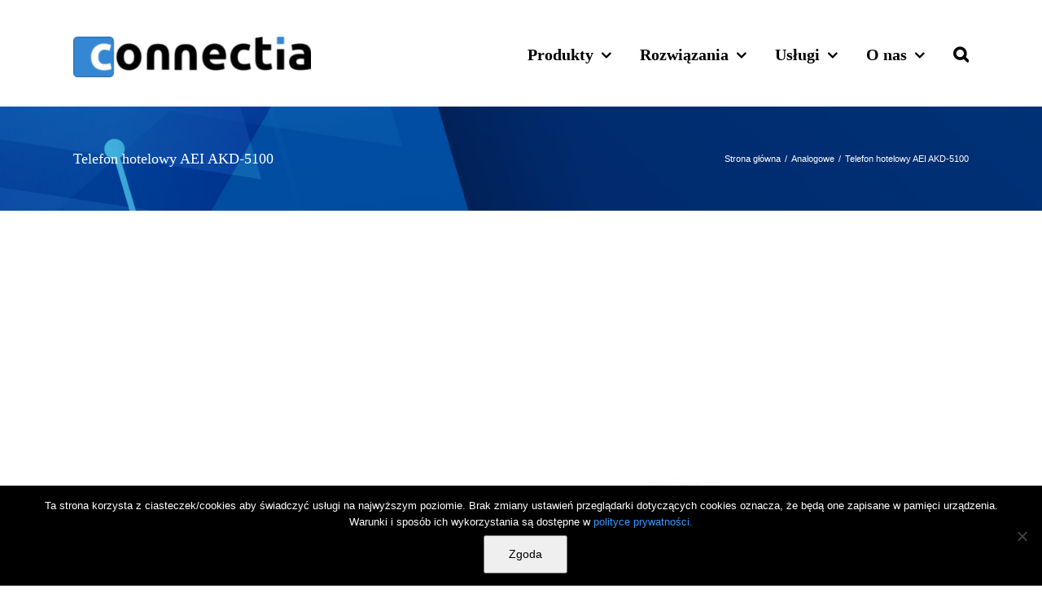

--- FILE ---
content_type: text/html; charset=UTF-8
request_url: https://connectia.pl/produkty/telefon-hotelowy-aei-akd-5100/
body_size: 21005
content:

<!DOCTYPE html>
<html class="avada-html-layout-wide avada-html-header-position-top" lang="pl-PL" prefix="og: http://ogp.me/ns# fb: http://ogp.me/ns/fb#">
<head>
	<meta http-equiv="X-UA-Compatible" content="IE=edge" />
	<meta http-equiv="Content-Type" content="text/html; charset=utf-8"/>
	<meta name="viewport" content="width=device-width, initial-scale=1" />
	<meta name='robots' content='index, follow, max-image-preview:large, max-snippet:-1, max-video-preview:-1' />
	<style>img:is([sizes="auto" i], [sizes^="auto," i]) { contain-intrinsic-size: 3000px 1500px }</style>
	
	<!-- This site is optimized with the Yoast SEO plugin v25.7 - https://yoast.com/wordpress/plugins/seo/ -->
	<title>Telefon hotelowy AEI AKD-5100 - Connectia Sp. z o.o.</title>
	<meta name="description" content="Telefon hotelowy AEI AKD-5100 - Elegancki wygląd i kompaktowa obudowa serii AKD sprawiają, że idealnie nadaje się do holów windowych, przestrzeni publicznych, do pokoi gościnnych , czy też jako dodatkowe telefony w apartamentach." />
	<link rel="canonical" href="https://connectia.pl/produkty/telefon-hotelowy-aei-akd-5100/" />
	<meta property="og:locale" content="pl_PL" />
	<meta property="og:type" content="article" />
	<meta property="og:title" content="Telefon hotelowy AEI AKD-5100 - Connectia Sp. z o.o." />
	<meta property="og:description" content="Telefon hotelowy AEI AKD-5100 - Elegancki wygląd i kompaktowa obudowa serii AKD sprawiają, że idealnie nadaje się do holów windowych, przestrzeni publicznych, do pokoi gościnnych , czy też jako dodatkowe telefony w apartamentach." />
	<meta property="og:url" content="https://connectia.pl/produkty/telefon-hotelowy-aei-akd-5100/" />
	<meta property="og:site_name" content="connectia" />
	<meta property="article:modified_time" content="2019-02-01T15:03:44+00:00" />
	<meta property="og:image" content="https://connectia.pl/wp-content/uploads/2019/02/AKD-5100-Phone-3D-Rendering-0411-18-black-Edit-700x700.jpg" />
	<meta property="og:image:width" content="700" />
	<meta property="og:image:height" content="700" />
	<meta property="og:image:type" content="image/jpeg" />
	<meta name="twitter:label1" content="Szacowany czas czytania" />
	<meta name="twitter:data1" content="2 minuty" />
	<script type="application/ld+json" class="yoast-schema-graph">{"@context":"https://schema.org","@graph":[{"@type":"WebPage","@id":"https://connectia.pl/produkty/telefon-hotelowy-aei-akd-5100/","url":"https://connectia.pl/produkty/telefon-hotelowy-aei-akd-5100/","name":"Telefon hotelowy AEI AKD-5100 - Connectia Sp. z o.o.","isPartOf":{"@id":"https://connectia.pl/#website"},"primaryImageOfPage":{"@id":"https://connectia.pl/produkty/telefon-hotelowy-aei-akd-5100/#primaryimage"},"image":{"@id":"https://connectia.pl/produkty/telefon-hotelowy-aei-akd-5100/#primaryimage"},"thumbnailUrl":"https://connectia.pl/wp-content/uploads/2019/02/AKD-5100-Phone-3D-Rendering-0411-18-black-Edit-700x700.jpg","datePublished":"2019-01-31T14:15:35+00:00","dateModified":"2019-02-01T15:03:44+00:00","description":"Telefon hotelowy AEI AKD-5100 - Elegancki wygląd i kompaktowa obudowa serii AKD sprawiają, że idealnie nadaje się do holów windowych, przestrzeni publicznych, do pokoi gościnnych , czy też jako dodatkowe telefony w apartamentach.","breadcrumb":{"@id":"https://connectia.pl/produkty/telefon-hotelowy-aei-akd-5100/#breadcrumb"},"inLanguage":"pl-PL","potentialAction":[{"@type":"ReadAction","target":["https://connectia.pl/produkty/telefon-hotelowy-aei-akd-5100/"]}]},{"@type":"ImageObject","inLanguage":"pl-PL","@id":"https://connectia.pl/produkty/telefon-hotelowy-aei-akd-5100/#primaryimage","url":"https://connectia.pl/wp-content/uploads/2019/02/AKD-5100-Phone-3D-Rendering-0411-18-black-Edit-700x700.jpg","contentUrl":"https://connectia.pl/wp-content/uploads/2019/02/AKD-5100-Phone-3D-Rendering-0411-18-black-Edit-700x700.jpg","width":700,"height":700,"caption":"Telefon hotelowy AEI AKD-5100"},{"@type":"BreadcrumbList","@id":"https://connectia.pl/produkty/telefon-hotelowy-aei-akd-5100/#breadcrumb","itemListElement":[{"@type":"ListItem","position":1,"name":"Strona główna","item":"https://connectia.pl/"},{"@type":"ListItem","position":2,"name":"Portfolio","item":"https://connectia.pl/produkty/"},{"@type":"ListItem","position":3,"name":"Telefon hotelowy AEI AKD-5100"}]},{"@type":"WebSite","@id":"https://connectia.pl/#website","url":"https://connectia.pl/","name":"connectia","description":"","publisher":{"@id":"https://connectia.pl/#organization"},"potentialAction":[{"@type":"SearchAction","target":{"@type":"EntryPoint","urlTemplate":"https://connectia.pl/?s={search_term_string}"},"query-input":{"@type":"PropertyValueSpecification","valueRequired":true,"valueName":"search_term_string"}}],"inLanguage":"pl-PL"},{"@type":"Organization","@id":"https://connectia.pl/#organization","name":"Connectia Sp. z o.o.","url":"https://connectia.pl/","logo":{"@type":"ImageObject","inLanguage":"pl-PL","@id":"https://connectia.pl/#/schema/logo/image/","url":"https://connectia.pl/wp-content/uploads/2015/01/logo-e1421067349976.png","contentUrl":"https://connectia.pl/wp-content/uploads/2015/01/logo-e1421067349976.png","width":210,"height":36,"caption":"Connectia Sp. z o.o."},"image":{"@id":"https://connectia.pl/#/schema/logo/image/"}}]}</script>
	<!-- / Yoast SEO plugin. -->


<link rel='dns-prefetch' href='//www.googletagmanager.com' />
<link rel="alternate" type="application/rss+xml" title="connectia &raquo; Kanał z wpisami" href="https://connectia.pl/feed/" />
<link rel="alternate" type="application/rss+xml" title="connectia &raquo; Kanał z komentarzami" href="https://connectia.pl/comments/feed/" />
					<link rel="shortcut icon" href="https://connectia.pl/wp-content/uploads/2015/01/favicon.jpg" type="image/x-icon" />
		
		
		
									<meta name="description" content="Telefon hotelowy AEI AKD-5100 - Elegancki wygląd i kompaktowa obudowa
    

Funkcje telefonu hotelowego AEI AKD-5100:

 	Jedno liniowy aparat hotelowy
 	Kontrola głośności słuchawki
 	Możliwość montażu na biurku, jak i na ścianie
 	Dioda MWI, dioda dzwonka
 	Brak programowalnych klawiszy
 	Wymienny faceplate z logiem hotelu, numerem pokoju oraz instrukcją wybierania"/>
				
		<meta property="og:locale" content="pl_PL"/>
		<meta property="og:type" content="article"/>
		<meta property="og:site_name" content="connectia"/>
		<meta property="og:title" content="Telefon hotelowy AEI AKD-5100 - Connectia Sp. z o.o."/>
				<meta property="og:description" content="Telefon hotelowy AEI AKD-5100 - Elegancki wygląd i kompaktowa obudowa
    

Funkcje telefonu hotelowego AEI AKD-5100:

 	Jedno liniowy aparat hotelowy
 	Kontrola głośności słuchawki
 	Możliwość montażu na biurku, jak i na ścianie
 	Dioda MWI, dioda dzwonka
 	Brak programowalnych klawiszy
 	Wymienny faceplate z logiem hotelu, numerem pokoju oraz instrukcją wybierania"/>
				<meta property="og:url" content="https://connectia.pl/produkty/telefon-hotelowy-aei-akd-5100/"/>
													<meta property="article:modified_time" content="2019-02-01T15:03:44+02:00"/>
											<meta property="og:image" content="https://connectia.pl/wp-content/uploads/2019/02/AKD-5100-Phone-3D-Rendering-0411-18-black-Edit-700x700.jpg"/>
		<meta property="og:image:width" content="700"/>
		<meta property="og:image:height" content="700"/>
		<meta property="og:image:type" content="image/jpeg"/>
				<script type="text/javascript">
/* <![CDATA[ */
window._wpemojiSettings = {"baseUrl":"https:\/\/s.w.org\/images\/core\/emoji\/16.0.1\/72x72\/","ext":".png","svgUrl":"https:\/\/s.w.org\/images\/core\/emoji\/16.0.1\/svg\/","svgExt":".svg","source":{"concatemoji":"https:\/\/connectia.pl\/wp-includes\/js\/wp-emoji-release.min.js?ver=6.8.2"}};
/*! This file is auto-generated */
!function(s,n){var o,i,e;function c(e){try{var t={supportTests:e,timestamp:(new Date).valueOf()};sessionStorage.setItem(o,JSON.stringify(t))}catch(e){}}function p(e,t,n){e.clearRect(0,0,e.canvas.width,e.canvas.height),e.fillText(t,0,0);var t=new Uint32Array(e.getImageData(0,0,e.canvas.width,e.canvas.height).data),a=(e.clearRect(0,0,e.canvas.width,e.canvas.height),e.fillText(n,0,0),new Uint32Array(e.getImageData(0,0,e.canvas.width,e.canvas.height).data));return t.every(function(e,t){return e===a[t]})}function u(e,t){e.clearRect(0,0,e.canvas.width,e.canvas.height),e.fillText(t,0,0);for(var n=e.getImageData(16,16,1,1),a=0;a<n.data.length;a++)if(0!==n.data[a])return!1;return!0}function f(e,t,n,a){switch(t){case"flag":return n(e,"\ud83c\udff3\ufe0f\u200d\u26a7\ufe0f","\ud83c\udff3\ufe0f\u200b\u26a7\ufe0f")?!1:!n(e,"\ud83c\udde8\ud83c\uddf6","\ud83c\udde8\u200b\ud83c\uddf6")&&!n(e,"\ud83c\udff4\udb40\udc67\udb40\udc62\udb40\udc65\udb40\udc6e\udb40\udc67\udb40\udc7f","\ud83c\udff4\u200b\udb40\udc67\u200b\udb40\udc62\u200b\udb40\udc65\u200b\udb40\udc6e\u200b\udb40\udc67\u200b\udb40\udc7f");case"emoji":return!a(e,"\ud83e\udedf")}return!1}function g(e,t,n,a){var r="undefined"!=typeof WorkerGlobalScope&&self instanceof WorkerGlobalScope?new OffscreenCanvas(300,150):s.createElement("canvas"),o=r.getContext("2d",{willReadFrequently:!0}),i=(o.textBaseline="top",o.font="600 32px Arial",{});return e.forEach(function(e){i[e]=t(o,e,n,a)}),i}function t(e){var t=s.createElement("script");t.src=e,t.defer=!0,s.head.appendChild(t)}"undefined"!=typeof Promise&&(o="wpEmojiSettingsSupports",i=["flag","emoji"],n.supports={everything:!0,everythingExceptFlag:!0},e=new Promise(function(e){s.addEventListener("DOMContentLoaded",e,{once:!0})}),new Promise(function(t){var n=function(){try{var e=JSON.parse(sessionStorage.getItem(o));if("object"==typeof e&&"number"==typeof e.timestamp&&(new Date).valueOf()<e.timestamp+604800&&"object"==typeof e.supportTests)return e.supportTests}catch(e){}return null}();if(!n){if("undefined"!=typeof Worker&&"undefined"!=typeof OffscreenCanvas&&"undefined"!=typeof URL&&URL.createObjectURL&&"undefined"!=typeof Blob)try{var e="postMessage("+g.toString()+"("+[JSON.stringify(i),f.toString(),p.toString(),u.toString()].join(",")+"));",a=new Blob([e],{type:"text/javascript"}),r=new Worker(URL.createObjectURL(a),{name:"wpTestEmojiSupports"});return void(r.onmessage=function(e){c(n=e.data),r.terminate(),t(n)})}catch(e){}c(n=g(i,f,p,u))}t(n)}).then(function(e){for(var t in e)n.supports[t]=e[t],n.supports.everything=n.supports.everything&&n.supports[t],"flag"!==t&&(n.supports.everythingExceptFlag=n.supports.everythingExceptFlag&&n.supports[t]);n.supports.everythingExceptFlag=n.supports.everythingExceptFlag&&!n.supports.flag,n.DOMReady=!1,n.readyCallback=function(){n.DOMReady=!0}}).then(function(){return e}).then(function(){var e;n.supports.everything||(n.readyCallback(),(e=n.source||{}).concatemoji?t(e.concatemoji):e.wpemoji&&e.twemoji&&(t(e.twemoji),t(e.wpemoji)))}))}((window,document),window._wpemojiSettings);
/* ]]> */
</script>
<style id='wp-emoji-styles-inline-css' type='text/css'>

	img.wp-smiley, img.emoji {
		display: inline !important;
		border: none !important;
		box-shadow: none !important;
		height: 1em !important;
		width: 1em !important;
		margin: 0 0.07em !important;
		vertical-align: -0.1em !important;
		background: none !important;
		padding: 0 !important;
	}
</style>
<link rel='stylesheet' id='dashicons-css' href='https://connectia.pl/wp-includes/css/dashicons.min.css?ver=6.8.2' type='text/css' media='all' />
<link rel='stylesheet' id='admin-bar-css' href='https://connectia.pl/wp-includes/css/admin-bar.min.css?ver=6.8.2' type='text/css' media='all' />
<style id='admin-bar-inline-css' type='text/css'>

    /* Hide CanvasJS credits for P404 charts specifically */
    #p404RedirectChart .canvasjs-chart-credit {
        display: none !important;
    }
    
    #p404RedirectChart canvas {
        border-radius: 6px;
    }

    .p404-redirect-adminbar-weekly-title {
        font-weight: bold;
        font-size: 14px;
        color: #fff;
        margin-bottom: 6px;
    }

    #wpadminbar #wp-admin-bar-p404_free_top_button .ab-icon:before {
        content: "\f103";
        color: #dc3545;
        top: 3px;
    }
    
    #wp-admin-bar-p404_free_top_button .ab-item {
        min-width: 80px !important;
        padding: 0px !important;
    }
    
    /* Ensure proper positioning and z-index for P404 dropdown */
    .p404-redirect-adminbar-dropdown-wrap { 
        min-width: 0; 
        padding: 0;
        position: static !important;
    }
    
    #wpadminbar #wp-admin-bar-p404_free_top_button_dropdown {
        position: static !important;
    }
    
    #wpadminbar #wp-admin-bar-p404_free_top_button_dropdown .ab-item {
        padding: 0 !important;
        margin: 0 !important;
    }
    
    .p404-redirect-dropdown-container {
        min-width: 340px;
        padding: 18px 18px 12px 18px;
        background: #23282d !important;
        color: #fff;
        border-radius: 12px;
        box-shadow: 0 8px 32px rgba(0,0,0,0.25);
        margin-top: 10px;
        position: relative !important;
        z-index: 999999 !important;
        display: block !important;
        border: 1px solid #444;
    }
    
    /* Ensure P404 dropdown appears on hover */
    #wpadminbar #wp-admin-bar-p404_free_top_button .p404-redirect-dropdown-container { 
        display: none !important;
    }
    
    #wpadminbar #wp-admin-bar-p404_free_top_button:hover .p404-redirect-dropdown-container { 
        display: block !important;
    }
    
    #wpadminbar #wp-admin-bar-p404_free_top_button:hover #wp-admin-bar-p404_free_top_button_dropdown .p404-redirect-dropdown-container {
        display: block !important;
    }
    
    .p404-redirect-card {
        background: #2c3338;
        border-radius: 8px;
        padding: 18px 18px 12px 18px;
        box-shadow: 0 2px 8px rgba(0,0,0,0.07);
        display: flex;
        flex-direction: column;
        align-items: flex-start;
        border: 1px solid #444;
    }
    
    .p404-redirect-btn {
        display: inline-block;
        background: #dc3545;
        color: #fff !important;
        font-weight: bold;
        padding: 5px 22px;
        border-radius: 8px;
        text-decoration: none;
        font-size: 17px;
        transition: background 0.2s, box-shadow 0.2s;
        margin-top: 8px;
        box-shadow: 0 2px 8px rgba(220,53,69,0.15);
        text-align: center;
        line-height: 1.6;
    }
    
    .p404-redirect-btn:hover {
        background: #c82333;
        color: #fff !important;
        box-shadow: 0 4px 16px rgba(220,53,69,0.25);
    }
    
    /* Prevent conflicts with other admin bar dropdowns */
    #wpadminbar .ab-top-menu > li:hover > .ab-item,
    #wpadminbar .ab-top-menu > li.hover > .ab-item {
        z-index: auto;
    }
    
    #wpadminbar #wp-admin-bar-p404_free_top_button:hover > .ab-item {
        z-index: 999998 !important;
    }
    
</style>
<link rel='stylesheet' id='cookie-notice-front-css' href='https://connectia.pl/wp-content/plugins/cookie-notice/css/front.min.css?ver=2.5.7' type='text/css' media='all' />
<link rel='stylesheet' id='uaf_client_css-css' href='https://connectia.pl/wp-content/uploads/useanyfont/uaf.css?ver=1752153203' type='text/css' media='all' />
<link rel='stylesheet' id='fusion-dynamic-css-css' href='https://connectia.pl/wp-content/uploads/fusion-styles/62142ff5f589aa5bb3e6099eb10e4843.min.css?ver=3.12.2' type='text/css' media='all' />
<script type="text/javascript" id="cookie-notice-front-js-before">
/* <![CDATA[ */
var cnArgs = {"ajaxUrl":"https:\/\/connectia.pl\/wp-admin\/admin-ajax.php","nonce":"b9f8337a02","hideEffect":"fade","position":"bottom","onScroll":false,"onScrollOffset":100,"onClick":false,"cookieName":"cookie_notice_accepted","cookieTime":2592000,"cookieTimeRejected":2592000,"globalCookie":false,"redirection":false,"cache":false,"revokeCookies":false,"revokeCookiesOpt":"automatic"};
/* ]]> */
</script>
<script type="text/javascript" src="https://connectia.pl/wp-content/plugins/cookie-notice/js/front.min.js?ver=2.5.7" id="cookie-notice-front-js"></script>
<script type="text/javascript" src="https://connectia.pl/wp-includes/js/jquery/jquery.min.js?ver=3.7.1" id="jquery-core-js"></script>
<script type="text/javascript" src="https://connectia.pl/wp-includes/js/jquery/jquery-migrate.min.js?ver=3.4.1" id="jquery-migrate-js"></script>
<script type="text/javascript" src="//connectia.pl/wp-content/plugins/revslider/sr6/assets/js/rbtools.min.js?ver=6.7.28" async id="tp-tools-js"></script>
<script type="text/javascript" src="//connectia.pl/wp-content/plugins/revslider/sr6/assets/js/rs6.min.js?ver=6.7.28" async id="revmin-js"></script>

<!-- Fragment znacznika Google (gtag.js) dodany przez Site Kit -->
<!-- Fragment Google Analytics dodany przez Site Kit -->
<script type="text/javascript" src="https://www.googletagmanager.com/gtag/js?id=G-GNS3Y11ZK6" id="google_gtagjs-js" async></script>
<script type="text/javascript" id="google_gtagjs-js-after">
/* <![CDATA[ */
window.dataLayer = window.dataLayer || [];function gtag(){dataLayer.push(arguments);}
gtag("set","linker",{"domains":["connectia.pl"]});
gtag("js", new Date());
gtag("set", "developer_id.dZTNiMT", true);
gtag("config", "G-GNS3Y11ZK6");
/* ]]> */
</script>
<link rel="https://api.w.org/" href="https://connectia.pl/wp-json/" /><link rel="alternate" title="JSON" type="application/json" href="https://connectia.pl/wp-json/wp/v2/avada_portfolio/14751" /><link rel="EditURI" type="application/rsd+xml" title="RSD" href="https://connectia.pl/xmlrpc.php?rsd" />
<meta name="generator" content="WordPress 6.8.2" />
<link rel='shortlink' href='https://connectia.pl/?p=14751' />
<link rel="alternate" title="oEmbed (JSON)" type="application/json+oembed" href="https://connectia.pl/wp-json/oembed/1.0/embed?url=https%3A%2F%2Fconnectia.pl%2Fprodukty%2Ftelefon-hotelowy-aei-akd-5100%2F" />
<link rel="alternate" title="oEmbed (XML)" type="text/xml+oembed" href="https://connectia.pl/wp-json/oembed/1.0/embed?url=https%3A%2F%2Fconnectia.pl%2Fprodukty%2Ftelefon-hotelowy-aei-akd-5100%2F&#038;format=xml" />
<meta name="generator" content="Site Kit by Google 1.159.0" /><style type="text/css" id="css-fb-visibility">@media screen and (max-width: 640px){.fusion-no-small-visibility{display:none !important;}body .sm-text-align-center{text-align:center !important;}body .sm-text-align-left{text-align:left !important;}body .sm-text-align-right{text-align:right !important;}body .sm-flex-align-center{justify-content:center !important;}body .sm-flex-align-flex-start{justify-content:flex-start !important;}body .sm-flex-align-flex-end{justify-content:flex-end !important;}body .sm-mx-auto{margin-left:auto !important;margin-right:auto !important;}body .sm-ml-auto{margin-left:auto !important;}body .sm-mr-auto{margin-right:auto !important;}body .fusion-absolute-position-small{position:absolute;top:auto;width:100%;}.awb-sticky.awb-sticky-small{ position: sticky; top: var(--awb-sticky-offset,0); }}@media screen and (min-width: 641px) and (max-width: 1024px){.fusion-no-medium-visibility{display:none !important;}body .md-text-align-center{text-align:center !important;}body .md-text-align-left{text-align:left !important;}body .md-text-align-right{text-align:right !important;}body .md-flex-align-center{justify-content:center !important;}body .md-flex-align-flex-start{justify-content:flex-start !important;}body .md-flex-align-flex-end{justify-content:flex-end !important;}body .md-mx-auto{margin-left:auto !important;margin-right:auto !important;}body .md-ml-auto{margin-left:auto !important;}body .md-mr-auto{margin-right:auto !important;}body .fusion-absolute-position-medium{position:absolute;top:auto;width:100%;}.awb-sticky.awb-sticky-medium{ position: sticky; top: var(--awb-sticky-offset,0); }}@media screen and (min-width: 1025px){.fusion-no-large-visibility{display:none !important;}body .lg-text-align-center{text-align:center !important;}body .lg-text-align-left{text-align:left !important;}body .lg-text-align-right{text-align:right !important;}body .lg-flex-align-center{justify-content:center !important;}body .lg-flex-align-flex-start{justify-content:flex-start !important;}body .lg-flex-align-flex-end{justify-content:flex-end !important;}body .lg-mx-auto{margin-left:auto !important;margin-right:auto !important;}body .lg-ml-auto{margin-left:auto !important;}body .lg-mr-auto{margin-right:auto !important;}body .fusion-absolute-position-large{position:absolute;top:auto;width:100%;}.awb-sticky.awb-sticky-large{ position: sticky; top: var(--awb-sticky-offset,0); }}</style><meta name="generator" content="Powered by Slider Revolution 6.7.28 - responsive, Mobile-Friendly Slider Plugin for WordPress with comfortable drag and drop interface." />
<script>function setREVStartSize(e){
			//window.requestAnimationFrame(function() {
				window.RSIW = window.RSIW===undefined ? window.innerWidth : window.RSIW;
				window.RSIH = window.RSIH===undefined ? window.innerHeight : window.RSIH;
				try {
					var pw = document.getElementById(e.c).parentNode.offsetWidth,
						newh;
					pw = pw===0 || isNaN(pw) || (e.l=="fullwidth" || e.layout=="fullwidth") ? window.RSIW : pw;
					e.tabw = e.tabw===undefined ? 0 : parseInt(e.tabw);
					e.thumbw = e.thumbw===undefined ? 0 : parseInt(e.thumbw);
					e.tabh = e.tabh===undefined ? 0 : parseInt(e.tabh);
					e.thumbh = e.thumbh===undefined ? 0 : parseInt(e.thumbh);
					e.tabhide = e.tabhide===undefined ? 0 : parseInt(e.tabhide);
					e.thumbhide = e.thumbhide===undefined ? 0 : parseInt(e.thumbhide);
					e.mh = e.mh===undefined || e.mh=="" || e.mh==="auto" ? 0 : parseInt(e.mh,0);
					if(e.layout==="fullscreen" || e.l==="fullscreen")
						newh = Math.max(e.mh,window.RSIH);
					else{
						e.gw = Array.isArray(e.gw) ? e.gw : [e.gw];
						for (var i in e.rl) if (e.gw[i]===undefined || e.gw[i]===0) e.gw[i] = e.gw[i-1];
						e.gh = e.el===undefined || e.el==="" || (Array.isArray(e.el) && e.el.length==0)? e.gh : e.el;
						e.gh = Array.isArray(e.gh) ? e.gh : [e.gh];
						for (var i in e.rl) if (e.gh[i]===undefined || e.gh[i]===0) e.gh[i] = e.gh[i-1];
											
						var nl = new Array(e.rl.length),
							ix = 0,
							sl;
						e.tabw = e.tabhide>=pw ? 0 : e.tabw;
						e.thumbw = e.thumbhide>=pw ? 0 : e.thumbw;
						e.tabh = e.tabhide>=pw ? 0 : e.tabh;
						e.thumbh = e.thumbhide>=pw ? 0 : e.thumbh;
						for (var i in e.rl) nl[i] = e.rl[i]<window.RSIW ? 0 : e.rl[i];
						sl = nl[0];
						for (var i in nl) if (sl>nl[i] && nl[i]>0) { sl = nl[i]; ix=i;}
						var m = pw>(e.gw[ix]+e.tabw+e.thumbw) ? 1 : (pw-(e.tabw+e.thumbw)) / (e.gw[ix]);
						newh =  (e.gh[ix] * m) + (e.tabh + e.thumbh);
					}
					var el = document.getElementById(e.c);
					if (el!==null && el) el.style.height = newh+"px";
					el = document.getElementById(e.c+"_wrapper");
					if (el!==null && el) {
						el.style.height = newh+"px";
						el.style.display = "block";
					}
				} catch(e){
					console.log("Failure at Presize of Slider:" + e)
				}
			//});
		  };</script>
		<script type="text/javascript">
			var doc = document.documentElement;
			doc.setAttribute( 'data-useragent', navigator.userAgent );
		</script>
		<script>
  (function(i,s,o,g,r,a,m){i['GoogleAnalyticsObject']=r;i[r]=i[r]||function(){
  (i[r].q=i[r].q||[]).push(arguments)},i[r].l=1*new Date();a=s.createElement(o),
  m=s.getElementsByTagName(o)[0];a.async=1;a.src=g;m.parentNode.insertBefore(a,m)
  })(window,document,'script','//www.google-analytics.com/analytics.js','ga');

  ga('create', 'UA-57636557-1', 'auto');
  ga('send', 'pageview');

</script>
	</head>

<body class="wp-singular avada_portfolio-template-default single single-avada_portfolio postid-14751 single-format-standard wp-theme-Avada cookies-not-set fusion-image-hovers fusion-pagination-sizing fusion-button_type-flat fusion-button_span-no fusion-button_gradient-linear avada-image-rollover-circle-yes avada-image-rollover-yes avada-image-rollover-direction-left fusion-has-button-gradient fusion-body ltr no-tablet-sticky-header no-mobile-sticky-header fusion-disable-outline fusion-sub-menu-fade mobile-logo-pos-center layout-wide-mode avada-has-boxed-modal-shadow-none layout-scroll-offset-full avada-has-zero-margin-offset-top fusion-top-header menu-text-align-left mobile-menu-design-classic fusion-show-pagination-text fusion-header-layout-v1 avada-responsive avada-footer-fx-bg-parallax avada-menu-highlight-style-bar fusion-search-form-classic fusion-main-menu-search-overlay fusion-avatar-square avada-sticky-shrinkage avada-dropdown-styles avada-blog-layout-timeline avada-blog-archive-layout-large avada-header-shadow-no avada-menu-icon-position-left avada-has-megamenu-shadow avada-has-mainmenu-dropdown-divider avada-has-main-nav-search-icon avada-has-breadcrumb-mobile-hidden avada-has-titlebar-bar_and_content avada-has-pagination-padding avada-flyout-menu-direction-fade avada-ec-views-v1" data-awb-post-id="14751">
		<a class="skip-link screen-reader-text" href="#content">Przejdź do zawartości</a>

	<div id="boxed-wrapper">
		
		<div id="wrapper" class="fusion-wrapper">
			<div id="home" style="position:relative;top:-1px;"></div>
							
					
			<header class="fusion-header-wrapper">
				<div class="fusion-header-v1 fusion-logo-alignment fusion-logo-center fusion-sticky-menu-1 fusion-sticky-logo- fusion-mobile-logo-1  fusion-mobile-menu-design-classic">
					<div class="fusion-header-sticky-height"></div>
<div class="fusion-header">
	<div class="fusion-row">
					<div class="fusion-logo" data-margin-top="45px" data-margin-bottom="0" data-margin-left="0px" data-margin-right="0px">
			<a class="fusion-logo-link"  href="https://connectia.pl" >

						<!-- standard logo -->
			<img src="https://connectia.pl/wp-content/uploads/2025/02/logo-Connectia.png-e1739829229443.png" srcset="https://connectia.pl/wp-content/uploads/2025/02/logo-Connectia.png-e1739829229443.png 1x, https://connectia.pl/wp-content/uploads/2025/02/logo-Connectia.png-e1739829031529.png 2x" width="292" height="50" style="max-height:50px;height:auto;" alt="connectia Logo" data-retina_logo_url="https://connectia.pl/wp-content/uploads/2025/02/logo-Connectia.png-e1739829031529.png" class="fusion-standard-logo" />

											<!-- mobile logo -->
				<img src="https://connectia.pl/wp-content/uploads/2025/02/logo-Connectia.png-e1739829229443.png" srcset="https://connectia.pl/wp-content/uploads/2025/02/logo-Connectia.png-e1739829229443.png 1x" width="292" height="50" alt="connectia Logo" data-retina_logo_url="" class="fusion-mobile-logo" />
			
					</a>
		</div>		<nav class="fusion-main-menu" aria-label="Main Menu"><div class="fusion-overlay-search">		<form role="search" class="searchform fusion-search-form  fusion-search-form-classic" method="get" action="https://connectia.pl/">
			<div class="fusion-search-form-content">

				
				<div class="fusion-search-field search-field">
					<label><span class="screen-reader-text">Szukaj</span>
													<input type="search" value="" name="s" class="s" placeholder="Szukaj..." required aria-required="true" aria-label="Szukaj..."/>
											</label>
				</div>
				<div class="fusion-search-button search-button">
					<input type="submit" class="fusion-search-submit searchsubmit" aria-label="Szukaj" value="&#xf002;" />
									</div>

				
			</div>


			
		</form>
		<div class="fusion-search-spacer"></div><a href="#" role="button" aria-label="Close Search" class="fusion-close-search"></a></div><ul id="menu-main" class="fusion-menu"><li  id="menu-item-13871"  class="menu-item menu-item-type-custom menu-item-object-custom menu-item-has-children menu-item-13871 fusion-dropdown-menu"  data-item-id="13871"><a  class="fusion-bar-highlight"><span class="menu-text">Produkty</span> <span class="fusion-caret"><i class="fusion-dropdown-indicator" aria-hidden="true"></i></span></a><ul class="sub-menu"><li  id="menu-item-11158"  class="menu-item menu-item-type-custom menu-item-object-custom menu-item-has-children menu-item-11158 fusion-dropdown-submenu" ><a  class="fusion-bar-highlight"><span>Systemy telefoniczne</span> <span class="fusion-caret"><i class="fusion-dropdown-indicator" aria-hidden="true"></i></span></a><ul class="sub-menu"><li  id="menu-item-16837"  class="menu-item menu-item-type-post_type menu-item-object-page menu-item-has-children menu-item-16837" ><a  href="https://connectia.pl/xorcom/" class="fusion-bar-highlight"><span>Xorcom</span> <span class="fusion-caret"><i class="fusion-dropdown-indicator" aria-hidden="true"></i></span></a><ul class="sub-menu"><li  id="menu-item-17012"  class="menu-item menu-item-type-post_type menu-item-object-page menu-item-17012" ><a  href="https://connectia.pl/xorcom/" class="fusion-bar-highlight"><span>System Xorcom</span></a></li><li  id="menu-item-16941"  class="menu-item menu-item-type-post_type menu-item-object-page menu-item-16941" ><a  href="https://connectia.pl/telefony-xorcom/" class="fusion-bar-highlight"><span>Telefony XORCOM</span></a></li></ul></li><li  id="menu-item-15926"  class="menu-item menu-item-type-post_type menu-item-object-avada_portfolio menu-item-15926" ><a  href="https://connectia.pl/produkty/centrala-telefoniczna-nec-univerge-3c/" class="fusion-bar-highlight"><span>NEC UNIVERGE 3C</span></a></li><li  id="menu-item-14049"  class="menu-item menu-item-type-post_type menu-item-object-avada_portfolio menu-item-14049" ><a  href="https://connectia.pl/produkty/centrala-telefoniczna-nec-sv9100/" class="fusion-bar-highlight"><span>NEC SV9100</span></a></li><li  id="menu-item-10522"  class="menu-item menu-item-type-custom menu-item-object-custom menu-item-has-children menu-item-10522" ><a  class="fusion-bar-highlight"><span>Produkty Archiwalne</span> <span class="fusion-caret"><i class="fusion-dropdown-indicator" aria-hidden="true"></i></span></a><ul class="sub-menu"><li  id="menu-item-13870"  class="menu-item menu-item-type-post_type menu-item-object-page menu-item-13870" ><a  href="https://connectia.pl/centrala-telefoniczna-nec-sv9500/" class="fusion-bar-highlight"><span>NEC SV9500</span></a></li><li  id="menu-item-10523"  class="menu-item menu-item-type-post_type menu-item-object-page menu-item-10523" ><a  href="https://connectia.pl/sv8100/" class="fusion-bar-highlight"><span>NEC SV8100</span></a></li><li  id="menu-item-10515"  class="menu-item menu-item-type-post_type menu-item-object-page menu-item-10515" ><a  href="https://connectia.pl/sipnet/" class="fusion-bar-highlight"><span>NEC IS3000 / SIP@NET</span></a></li><li  id="menu-item-14342"  class="menu-item menu-item-type-custom menu-item-object-custom menu-item-has-children menu-item-14342" ><a  class="fusion-bar-highlight"><span>Telefony NEC</span> <span class="fusion-caret"><i class="fusion-dropdown-indicator" aria-hidden="true"></i></span></a><ul class="sub-menu"><li  id="menu-item-10807"  class="menu-item menu-item-type-custom menu-item-object-custom menu-item-10807" ><a  href="http://connectia.pl/telefony-ip-dect/" class="fusion-bar-highlight"><span>Telefony IP DECT</span></a></li><li  id="menu-item-15244"  class="menu-item menu-item-type-post_type menu-item-object-page menu-item-15244" ><a  href="https://connectia.pl/telefony-ip-serii-dt900/" class="fusion-bar-highlight"><span>Telefony IP serii DT900</span></a></li><li  id="menu-item-15405"  class="menu-item menu-item-type-post_type menu-item-object-page menu-item-15405" ><a  href="https://connectia.pl/telefony-ip-serii-gt/" class="fusion-bar-highlight"><span>Telefony IP serii GT</span></a></li><li  id="menu-item-15332"  class="menu-item menu-item-type-post_type menu-item-object-page menu-item-15332" ><a  href="https://connectia.pl/telefony-digital-serii-dt500-2/" class="fusion-bar-highlight"><span>Telefony cyfrowe serii DT500</span></a></li><li  id="menu-item-12901"  class="menu-item menu-item-type-post_type menu-item-object-page menu-item-12901" ><a  href="https://connectia.pl/telefony-analogowe-nec/" class="fusion-bar-highlight"><span>Telefony analogowe NEC</span></a></li><li  id="menu-item-11747"  class="menu-item menu-item-type-post_type menu-item-object-page menu-item-11747" ><a  href="https://connectia.pl/telefony-ip-serii-dt800/" class="fusion-bar-highlight"><span>Telefony IP serii DT800</span></a></li><li  id="menu-item-10804"  class="menu-item menu-item-type-post_type menu-item-object-page menu-item-10804" ><a  href="https://connectia.pl/telefony-ip-serii-dt700/" class="fusion-bar-highlight"><span>Telefony IP serii DT700</span></a></li></ul></li></ul></li></ul></li><li  id="menu-item-11707"  class="menu-item menu-item-type-custom menu-item-object-custom menu-item-has-children menu-item-11707 fusion-dropdown-submenu" ><a  class="fusion-bar-highlight"><span>Aplikacje</span> <span class="fusion-caret"><i class="fusion-dropdown-indicator" aria-hidden="true"></i></span></a><ul class="sub-menu"><li  id="menu-item-15944"  class="menu-item menu-item-type-post_type menu-item-object-avada_portfolio menu-item-15944" ><a  href="https://connectia.pl/produkty/system-wideokonferencji-nec-meeting-center-nmc/" class="fusion-bar-highlight"><span>System wideokonferencji NEC Meeting Center (NMC)</span></a></li><li  id="menu-item-15635"  class="menu-item menu-item-type-post_type menu-item-object-page menu-item-has-children menu-item-15635" ><a  href="https://connectia.pl/business-connect-2/" class="fusion-bar-highlight"><span>System call center Business ConneCT</span> <span class="fusion-caret"><i class="fusion-dropdown-indicator" aria-hidden="true"></i></span></a><ul class="sub-menu"><li  id="menu-item-15634"  class="menu-item menu-item-type-post_type menu-item-object-page menu-item-15634" ><a  href="https://connectia.pl/business-connect-2/" class="fusion-bar-highlight"><span>Informacje Ogólne</span></a></li><li  id="menu-item-11154"  class="menu-item menu-item-type-post_type menu-item-object-page menu-item-11154" ><a  href="https://connectia.pl/business-connect-2/contact-center/" class="fusion-bar-highlight"><span>Contact Center</span></a></li><li  id="menu-item-11198"  class="menu-item menu-item-type-post_type menu-item-object-page menu-item-11198" ><a  href="https://connectia.pl/business-connect-2/pracownik/" class="fusion-bar-highlight"><span>Pracownik</span></a></li><li  id="menu-item-11277"  class="menu-item menu-item-type-post_type menu-item-object-page menu-item-11277" ><a  href="https://connectia.pl/business-connect-2/pracownik_ucc/" class="fusion-bar-highlight"><span>Pracownik UC&#038;C</span></a></li></ul></li></ul></li><li  id="menu-item-14539"  class="menu-item menu-item-type-custom menu-item-object-custom menu-item-has-children menu-item-14539 fusion-dropdown-submenu" ><a  class="fusion-bar-highlight"><span>Telefony konferencyjne</span> <span class="fusion-caret"><i class="fusion-dropdown-indicator" aria-hidden="true"></i></span></a><ul class="sub-menu"><li  id="menu-item-14540"  class="menu-item menu-item-type-post_type menu-item-object-page menu-item-14540" ><a  href="https://connectia.pl/telefony-konferencyjne-vtech/" class="fusion-bar-highlight"><span>Telefony konferencyjne VTech</span></a></li></ul></li><li  id="menu-item-10805"  class="menu-item menu-item-type-custom menu-item-object-custom menu-item-has-children menu-item-10805 fusion-dropdown-submenu" ><a  class="fusion-bar-highlight"><span>Telefony hotelowe</span> <span class="fusion-caret"><i class="fusion-dropdown-indicator" aria-hidden="true"></i></span></a><ul class="sub-menu"><li  id="menu-item-14388"  class="menu-item menu-item-type-post_type menu-item-object-page menu-item-14388" ><a  href="https://connectia.pl/telefony-hotelowe-aei/" class="fusion-bar-highlight"><span>Telefony AEI</span></a></li><li  id="menu-item-12737"  class="menu-item menu-item-type-post_type menu-item-object-page menu-item-12737" ><a  href="https://connectia.pl/telefony-hotelowe-bittel/" class="fusion-bar-highlight"><span>Telefony Bittel</span></a></li><li  id="menu-item-16465"  class="menu-item menu-item-type-post_type menu-item-object-page menu-item-16465" ><a  href="https://connectia.pl/telefony-gpo-retro/" class="fusion-bar-highlight"><span>Telefony GPO Retro</span></a></li><li  id="menu-item-14283"  class="menu-item menu-item-type-post_type menu-item-object-page menu-item-14283" ><a  href="https://connectia.pl/telefony-hotelowe-jacob-jensen/" class="fusion-bar-highlight"><span>Telefony Jacob Jensen</span></a></li><li  id="menu-item-14635"  class="menu-item menu-item-type-post_type menu-item-object-page menu-item-14635" ><a  href="https://connectia.pl/telefony-hotelowe-teledex/" class="fusion-bar-highlight"><span>Telefony Teledex</span></a></li><li  id="menu-item-12513"  class="menu-item menu-item-type-post_type menu-item-object-page menu-item-12513" ><a  href="https://connectia.pl/telefony-hotelowe-telematrix/" class="fusion-bar-highlight"><span>Telefony Telematrix</span></a></li><li  id="menu-item-14225"  class="menu-item menu-item-type-post_type menu-item-object-page menu-item-14225" ><a  href="https://connectia.pl/telefony-hotelowe-vtech-2/" class="fusion-bar-highlight"><span>Telefony VTech</span></a></li><li  id="menu-item-14357"  class="menu-item menu-item-type-post_type menu-item-object-page menu-item-14357" ><a  href="https://connectia.pl/telefony-hotelowe-produkty-archiwalne/" class="fusion-bar-highlight"><span>Produkty archiwalne</span></a></li></ul></li><li  id="menu-item-10502"  class="menu-item menu-item-type-custom menu-item-object-custom menu-item-has-children menu-item-10502 fusion-dropdown-submenu" ><a  class="fusion-bar-highlight"><span>Systemy mobilne</span> <span class="fusion-caret"><i class="fusion-dropdown-indicator" aria-hidden="true"></i></span></a><ul class="sub-menu"><li  id="menu-item-10504"  class="menu-item menu-item-type-post_type menu-item-object-page menu-item-10504" ><a  href="https://connectia.pl/system-ip-dect/" class="fusion-bar-highlight"><span>System IP DECT</span></a></li><li  id="menu-item-10503"  class="menu-item menu-item-type-post_type menu-item-object-page menu-item-10503" ><a  href="https://connectia.pl/telefony-ip-dect/" class="fusion-bar-highlight"><span>Telefony IP DECT</span></a></li><li  id="menu-item-14999"  class="menu-item menu-item-type-post_type menu-item-object-page menu-item-14999" ><a  href="https://connectia.pl/aplikacje-softphone/" class="fusion-bar-highlight"><span>Aplikacje Softphone</span></a></li><li  id="menu-item-15509"  class="menu-item menu-item-type-post_type menu-item-object-page menu-item-15509" ><a  href="https://connectia.pl/dect-produkty-archiwalne/" class="fusion-bar-highlight"><span>Produkty archiwalne</span></a></li></ul></li><li  id="menu-item-16298"  class="menu-item menu-item-type-post_type menu-item-object-page menu-item-16298 fusion-dropdown-submenu" ><a  href="https://connectia.pl/icall/" class="fusion-bar-highlight"><span>System Przyzywowy iCall</span></a></li></ul></li><li  id="menu-item-10888"  class="menu-item menu-item-type-post_type menu-item-object-page menu-item-has-children menu-item-10888 fusion-dropdown-menu"  data-item-id="10888"><a  href="https://connectia.pl/rozwiazania/" class="fusion-bar-highlight"><span class="menu-text">Rozwiązania</span> <span class="fusion-caret"><i class="fusion-dropdown-indicator" aria-hidden="true"></i></span></a><ul class="sub-menu"><li  id="menu-item-12706"  class="menu-item menu-item-type-post_type menu-item-object-page menu-item-12706 fusion-dropdown-submenu" ><a  href="https://connectia.pl/administracja-publiczna/" class="fusion-bar-highlight"><span>Administracja publiczna</span></a></li><li  id="menu-item-11710"  class="menu-item menu-item-type-post_type menu-item-object-page menu-item-11710 fusion-dropdown-submenu" ><a  href="https://connectia.pl/business-connect-2/contact-center/" class="fusion-bar-highlight"><span>Contact Center</span></a></li><li  id="menu-item-10421"  class="menu-item menu-item-type-post_type menu-item-object-page menu-item-10421 fusion-dropdown-submenu" ><a  href="https://connectia.pl/hotele/" class="fusion-bar-highlight"><span>Hotele</span></a></li><li  id="menu-item-14141"  class="menu-item menu-item-type-post_type menu-item-object-page menu-item-14141 fusion-dropdown-submenu" ><a  href="https://connectia.pl/system-przyzywowy-sluzba-zdrowia/" class="fusion-bar-highlight"><span>System przyzywowy – służba zdrowia</span></a></li><li  id="menu-item-16559"  class="menu-item menu-item-type-post_type menu-item-object-page menu-item-16559 fusion-dropdown-submenu" ><a  href="https://connectia.pl/system-przyzywowy-jednostki-opieki-psychiatrycznej/" class="fusion-bar-highlight"><span>System przyzywowy – jednostki opieki psychiatrycznej</span></a></li></ul></li><li  id="menu-item-10496"  class="menu-item menu-item-type-custom menu-item-object-custom menu-item-has-children menu-item-10496 fusion-dropdown-menu"  data-item-id="10496"><a  class="fusion-bar-highlight"><span class="menu-text">Usługi</span> <span class="fusion-caret"><i class="fusion-dropdown-indicator" aria-hidden="true"></i></span></a><ul class="sub-menu"><li  id="menu-item-14727"  class="menu-item menu-item-type-post_type menu-item-object-page menu-item-14727 fusion-dropdown-submenu" ><a  href="https://connectia.pl/profesjonalne-nagrania-lektorskie/" class="fusion-bar-highlight"><span>Profesjonalne nagrania lektorskie</span></a></li><li  id="menu-item-14728"  class="menu-item menu-item-type-custom menu-item-object-custom menu-item-has-children menu-item-14728 fusion-dropdown-submenu" ><a  class="fusion-bar-highlight"><span>Usługi serwisowe</span> <span class="fusion-caret"><i class="fusion-dropdown-indicator" aria-hidden="true"></i></span></a><ul class="sub-menu"><li  id="menu-item-10417"  class="menu-item menu-item-type-post_type menu-item-object-page menu-item-10417" ><a  href="https://connectia.pl/uslugi_dla_klientow/" class="fusion-bar-highlight"><span>Dla klientów</span></a></li><li  id="menu-item-11554"  class="menu-item menu-item-type-post_type menu-item-object-page menu-item-11554" ><a  href="https://connectia.pl/profesjonalne-nagrania-lektorskie/" class="fusion-bar-highlight"><span>Dla partnerów</span></a></li></ul></li></ul></li><li  id="menu-item-10419"  class="menu-item menu-item-type-custom menu-item-object-custom menu-item-has-children menu-item-10419 fusion-dropdown-menu"  data-item-id="10419"><a  class="fusion-bar-highlight"><span class="menu-text">O nas</span> <span class="fusion-caret"><i class="fusion-dropdown-indicator" aria-hidden="true"></i></span></a><ul class="sub-menu"><li  id="menu-item-10418"  class="menu-item menu-item-type-post_type menu-item-object-page menu-item-10418 fusion-dropdown-submenu" ><a  href="https://connectia.pl/o-firmie-connectia/" class="fusion-bar-highlight"><span>O firmie Connectia</span></a></li><li  id="menu-item-10889"  class="menu-item menu-item-type-post_type menu-item-object-page menu-item-10889 fusion-dropdown-submenu" ><a  href="https://connectia.pl/o-firmie-nec/" class="fusion-bar-highlight"><span>O firmie NEC</span></a></li><li  id="menu-item-14315"  class="menu-item menu-item-type-custom menu-item-object-custom menu-item-14315 fusion-dropdown-submenu" ><a  href="https://connectia.pl/wp-content/uploads/2018/05/Polityka-prywatności.pdf" class="fusion-bar-highlight"><span>Polityka prywatności</span></a></li><li  id="menu-item-12177"  class="menu-item menu-item-type-post_type menu-item-object-page menu-item-12177 fusion-dropdown-submenu" ><a  href="https://connectia.pl/kontakt/" class="fusion-bar-highlight"><span>Dane kontaktowe</span></a></li><li  id="menu-item-11826"  class="menu-item menu-item-type-post_type menu-item-object-page menu-item-11826 fusion-dropdown-submenu" ><a  href="https://connectia.pl/zgloszenie-awarii/" class="fusion-bar-highlight"><span>Zgłoszenie awarii</span></a></li></ul></li><li class="fusion-custom-menu-item fusion-main-menu-search fusion-search-overlay"><a class="fusion-main-menu-icon fusion-bar-highlight" href="#" aria-label="Szukaj" data-title="Szukaj" title="Szukaj" role="button" aria-expanded="false"></a></li></ul></nav><nav class="fusion-main-menu fusion-sticky-menu" aria-label="Main Menu Sticky"><div class="fusion-overlay-search">		<form role="search" class="searchform fusion-search-form  fusion-search-form-classic" method="get" action="https://connectia.pl/">
			<div class="fusion-search-form-content">

				
				<div class="fusion-search-field search-field">
					<label><span class="screen-reader-text">Szukaj</span>
													<input type="search" value="" name="s" class="s" placeholder="Szukaj..." required aria-required="true" aria-label="Szukaj..."/>
											</label>
				</div>
				<div class="fusion-search-button search-button">
					<input type="submit" class="fusion-search-submit searchsubmit" aria-label="Szukaj" value="&#xf002;" />
									</div>

				
			</div>


			
		</form>
		<div class="fusion-search-spacer"></div><a href="#" role="button" aria-label="Close Search" class="fusion-close-search"></a></div><ul id="menu-main-1" class="fusion-menu"><li   class="menu-item menu-item-type-custom menu-item-object-custom menu-item-has-children menu-item-13871 fusion-dropdown-menu"  data-item-id="13871"><a  class="fusion-bar-highlight"><span class="menu-text">Produkty</span> <span class="fusion-caret"><i class="fusion-dropdown-indicator" aria-hidden="true"></i></span></a><ul class="sub-menu"><li   class="menu-item menu-item-type-custom menu-item-object-custom menu-item-has-children menu-item-11158 fusion-dropdown-submenu" ><a  class="fusion-bar-highlight"><span>Systemy telefoniczne</span> <span class="fusion-caret"><i class="fusion-dropdown-indicator" aria-hidden="true"></i></span></a><ul class="sub-menu"><li   class="menu-item menu-item-type-post_type menu-item-object-page menu-item-has-children menu-item-16837" ><a  href="https://connectia.pl/xorcom/" class="fusion-bar-highlight"><span>Xorcom</span> <span class="fusion-caret"><i class="fusion-dropdown-indicator" aria-hidden="true"></i></span></a><ul class="sub-menu"><li   class="menu-item menu-item-type-post_type menu-item-object-page menu-item-17012" ><a  href="https://connectia.pl/xorcom/" class="fusion-bar-highlight"><span>System Xorcom</span></a></li><li   class="menu-item menu-item-type-post_type menu-item-object-page menu-item-16941" ><a  href="https://connectia.pl/telefony-xorcom/" class="fusion-bar-highlight"><span>Telefony XORCOM</span></a></li></ul></li><li   class="menu-item menu-item-type-post_type menu-item-object-avada_portfolio menu-item-15926" ><a  href="https://connectia.pl/produkty/centrala-telefoniczna-nec-univerge-3c/" class="fusion-bar-highlight"><span>NEC UNIVERGE 3C</span></a></li><li   class="menu-item menu-item-type-post_type menu-item-object-avada_portfolio menu-item-14049" ><a  href="https://connectia.pl/produkty/centrala-telefoniczna-nec-sv9100/" class="fusion-bar-highlight"><span>NEC SV9100</span></a></li><li   class="menu-item menu-item-type-custom menu-item-object-custom menu-item-has-children menu-item-10522" ><a  class="fusion-bar-highlight"><span>Produkty Archiwalne</span> <span class="fusion-caret"><i class="fusion-dropdown-indicator" aria-hidden="true"></i></span></a><ul class="sub-menu"><li   class="menu-item menu-item-type-post_type menu-item-object-page menu-item-13870" ><a  href="https://connectia.pl/centrala-telefoniczna-nec-sv9500/" class="fusion-bar-highlight"><span>NEC SV9500</span></a></li><li   class="menu-item menu-item-type-post_type menu-item-object-page menu-item-10523" ><a  href="https://connectia.pl/sv8100/" class="fusion-bar-highlight"><span>NEC SV8100</span></a></li><li   class="menu-item menu-item-type-post_type menu-item-object-page menu-item-10515" ><a  href="https://connectia.pl/sipnet/" class="fusion-bar-highlight"><span>NEC IS3000 / SIP@NET</span></a></li><li   class="menu-item menu-item-type-custom menu-item-object-custom menu-item-has-children menu-item-14342" ><a  class="fusion-bar-highlight"><span>Telefony NEC</span> <span class="fusion-caret"><i class="fusion-dropdown-indicator" aria-hidden="true"></i></span></a><ul class="sub-menu"><li   class="menu-item menu-item-type-custom menu-item-object-custom menu-item-10807" ><a  href="http://connectia.pl/telefony-ip-dect/" class="fusion-bar-highlight"><span>Telefony IP DECT</span></a></li><li   class="menu-item menu-item-type-post_type menu-item-object-page menu-item-15244" ><a  href="https://connectia.pl/telefony-ip-serii-dt900/" class="fusion-bar-highlight"><span>Telefony IP serii DT900</span></a></li><li   class="menu-item menu-item-type-post_type menu-item-object-page menu-item-15405" ><a  href="https://connectia.pl/telefony-ip-serii-gt/" class="fusion-bar-highlight"><span>Telefony IP serii GT</span></a></li><li   class="menu-item menu-item-type-post_type menu-item-object-page menu-item-15332" ><a  href="https://connectia.pl/telefony-digital-serii-dt500-2/" class="fusion-bar-highlight"><span>Telefony cyfrowe serii DT500</span></a></li><li   class="menu-item menu-item-type-post_type menu-item-object-page menu-item-12901" ><a  href="https://connectia.pl/telefony-analogowe-nec/" class="fusion-bar-highlight"><span>Telefony analogowe NEC</span></a></li><li   class="menu-item menu-item-type-post_type menu-item-object-page menu-item-11747" ><a  href="https://connectia.pl/telefony-ip-serii-dt800/" class="fusion-bar-highlight"><span>Telefony IP serii DT800</span></a></li><li   class="menu-item menu-item-type-post_type menu-item-object-page menu-item-10804" ><a  href="https://connectia.pl/telefony-ip-serii-dt700/" class="fusion-bar-highlight"><span>Telefony IP serii DT700</span></a></li></ul></li></ul></li></ul></li><li   class="menu-item menu-item-type-custom menu-item-object-custom menu-item-has-children menu-item-11707 fusion-dropdown-submenu" ><a  class="fusion-bar-highlight"><span>Aplikacje</span> <span class="fusion-caret"><i class="fusion-dropdown-indicator" aria-hidden="true"></i></span></a><ul class="sub-menu"><li   class="menu-item menu-item-type-post_type menu-item-object-avada_portfolio menu-item-15944" ><a  href="https://connectia.pl/produkty/system-wideokonferencji-nec-meeting-center-nmc/" class="fusion-bar-highlight"><span>System wideokonferencji NEC Meeting Center (NMC)</span></a></li><li   class="menu-item menu-item-type-post_type menu-item-object-page menu-item-has-children menu-item-15635" ><a  href="https://connectia.pl/business-connect-2/" class="fusion-bar-highlight"><span>System call center Business ConneCT</span> <span class="fusion-caret"><i class="fusion-dropdown-indicator" aria-hidden="true"></i></span></a><ul class="sub-menu"><li   class="menu-item menu-item-type-post_type menu-item-object-page menu-item-15634" ><a  href="https://connectia.pl/business-connect-2/" class="fusion-bar-highlight"><span>Informacje Ogólne</span></a></li><li   class="menu-item menu-item-type-post_type menu-item-object-page menu-item-11154" ><a  href="https://connectia.pl/business-connect-2/contact-center/" class="fusion-bar-highlight"><span>Contact Center</span></a></li><li   class="menu-item menu-item-type-post_type menu-item-object-page menu-item-11198" ><a  href="https://connectia.pl/business-connect-2/pracownik/" class="fusion-bar-highlight"><span>Pracownik</span></a></li><li   class="menu-item menu-item-type-post_type menu-item-object-page menu-item-11277" ><a  href="https://connectia.pl/business-connect-2/pracownik_ucc/" class="fusion-bar-highlight"><span>Pracownik UC&#038;C</span></a></li></ul></li></ul></li><li   class="menu-item menu-item-type-custom menu-item-object-custom menu-item-has-children menu-item-14539 fusion-dropdown-submenu" ><a  class="fusion-bar-highlight"><span>Telefony konferencyjne</span> <span class="fusion-caret"><i class="fusion-dropdown-indicator" aria-hidden="true"></i></span></a><ul class="sub-menu"><li   class="menu-item menu-item-type-post_type menu-item-object-page menu-item-14540" ><a  href="https://connectia.pl/telefony-konferencyjne-vtech/" class="fusion-bar-highlight"><span>Telefony konferencyjne VTech</span></a></li></ul></li><li   class="menu-item menu-item-type-custom menu-item-object-custom menu-item-has-children menu-item-10805 fusion-dropdown-submenu" ><a  class="fusion-bar-highlight"><span>Telefony hotelowe</span> <span class="fusion-caret"><i class="fusion-dropdown-indicator" aria-hidden="true"></i></span></a><ul class="sub-menu"><li   class="menu-item menu-item-type-post_type menu-item-object-page menu-item-14388" ><a  href="https://connectia.pl/telefony-hotelowe-aei/" class="fusion-bar-highlight"><span>Telefony AEI</span></a></li><li   class="menu-item menu-item-type-post_type menu-item-object-page menu-item-12737" ><a  href="https://connectia.pl/telefony-hotelowe-bittel/" class="fusion-bar-highlight"><span>Telefony Bittel</span></a></li><li   class="menu-item menu-item-type-post_type menu-item-object-page menu-item-16465" ><a  href="https://connectia.pl/telefony-gpo-retro/" class="fusion-bar-highlight"><span>Telefony GPO Retro</span></a></li><li   class="menu-item menu-item-type-post_type menu-item-object-page menu-item-14283" ><a  href="https://connectia.pl/telefony-hotelowe-jacob-jensen/" class="fusion-bar-highlight"><span>Telefony Jacob Jensen</span></a></li><li   class="menu-item menu-item-type-post_type menu-item-object-page menu-item-14635" ><a  href="https://connectia.pl/telefony-hotelowe-teledex/" class="fusion-bar-highlight"><span>Telefony Teledex</span></a></li><li   class="menu-item menu-item-type-post_type menu-item-object-page menu-item-12513" ><a  href="https://connectia.pl/telefony-hotelowe-telematrix/" class="fusion-bar-highlight"><span>Telefony Telematrix</span></a></li><li   class="menu-item menu-item-type-post_type menu-item-object-page menu-item-14225" ><a  href="https://connectia.pl/telefony-hotelowe-vtech-2/" class="fusion-bar-highlight"><span>Telefony VTech</span></a></li><li   class="menu-item menu-item-type-post_type menu-item-object-page menu-item-14357" ><a  href="https://connectia.pl/telefony-hotelowe-produkty-archiwalne/" class="fusion-bar-highlight"><span>Produkty archiwalne</span></a></li></ul></li><li   class="menu-item menu-item-type-custom menu-item-object-custom menu-item-has-children menu-item-10502 fusion-dropdown-submenu" ><a  class="fusion-bar-highlight"><span>Systemy mobilne</span> <span class="fusion-caret"><i class="fusion-dropdown-indicator" aria-hidden="true"></i></span></a><ul class="sub-menu"><li   class="menu-item menu-item-type-post_type menu-item-object-page menu-item-10504" ><a  href="https://connectia.pl/system-ip-dect/" class="fusion-bar-highlight"><span>System IP DECT</span></a></li><li   class="menu-item menu-item-type-post_type menu-item-object-page menu-item-10503" ><a  href="https://connectia.pl/telefony-ip-dect/" class="fusion-bar-highlight"><span>Telefony IP DECT</span></a></li><li   class="menu-item menu-item-type-post_type menu-item-object-page menu-item-14999" ><a  href="https://connectia.pl/aplikacje-softphone/" class="fusion-bar-highlight"><span>Aplikacje Softphone</span></a></li><li   class="menu-item menu-item-type-post_type menu-item-object-page menu-item-15509" ><a  href="https://connectia.pl/dect-produkty-archiwalne/" class="fusion-bar-highlight"><span>Produkty archiwalne</span></a></li></ul></li><li   class="menu-item menu-item-type-post_type menu-item-object-page menu-item-16298 fusion-dropdown-submenu" ><a  href="https://connectia.pl/icall/" class="fusion-bar-highlight"><span>System Przyzywowy iCall</span></a></li></ul></li><li   class="menu-item menu-item-type-post_type menu-item-object-page menu-item-has-children menu-item-10888 fusion-dropdown-menu"  data-item-id="10888"><a  href="https://connectia.pl/rozwiazania/" class="fusion-bar-highlight"><span class="menu-text">Rozwiązania</span> <span class="fusion-caret"><i class="fusion-dropdown-indicator" aria-hidden="true"></i></span></a><ul class="sub-menu"><li   class="menu-item menu-item-type-post_type menu-item-object-page menu-item-12706 fusion-dropdown-submenu" ><a  href="https://connectia.pl/administracja-publiczna/" class="fusion-bar-highlight"><span>Administracja publiczna</span></a></li><li   class="menu-item menu-item-type-post_type menu-item-object-page menu-item-11710 fusion-dropdown-submenu" ><a  href="https://connectia.pl/business-connect-2/contact-center/" class="fusion-bar-highlight"><span>Contact Center</span></a></li><li   class="menu-item menu-item-type-post_type menu-item-object-page menu-item-10421 fusion-dropdown-submenu" ><a  href="https://connectia.pl/hotele/" class="fusion-bar-highlight"><span>Hotele</span></a></li><li   class="menu-item menu-item-type-post_type menu-item-object-page menu-item-14141 fusion-dropdown-submenu" ><a  href="https://connectia.pl/system-przyzywowy-sluzba-zdrowia/" class="fusion-bar-highlight"><span>System przyzywowy – służba zdrowia</span></a></li><li   class="menu-item menu-item-type-post_type menu-item-object-page menu-item-16559 fusion-dropdown-submenu" ><a  href="https://connectia.pl/system-przyzywowy-jednostki-opieki-psychiatrycznej/" class="fusion-bar-highlight"><span>System przyzywowy – jednostki opieki psychiatrycznej</span></a></li></ul></li><li   class="menu-item menu-item-type-custom menu-item-object-custom menu-item-has-children menu-item-10496 fusion-dropdown-menu"  data-item-id="10496"><a  class="fusion-bar-highlight"><span class="menu-text">Usługi</span> <span class="fusion-caret"><i class="fusion-dropdown-indicator" aria-hidden="true"></i></span></a><ul class="sub-menu"><li   class="menu-item menu-item-type-post_type menu-item-object-page menu-item-14727 fusion-dropdown-submenu" ><a  href="https://connectia.pl/profesjonalne-nagrania-lektorskie/" class="fusion-bar-highlight"><span>Profesjonalne nagrania lektorskie</span></a></li><li   class="menu-item menu-item-type-custom menu-item-object-custom menu-item-has-children menu-item-14728 fusion-dropdown-submenu" ><a  class="fusion-bar-highlight"><span>Usługi serwisowe</span> <span class="fusion-caret"><i class="fusion-dropdown-indicator" aria-hidden="true"></i></span></a><ul class="sub-menu"><li   class="menu-item menu-item-type-post_type menu-item-object-page menu-item-10417" ><a  href="https://connectia.pl/uslugi_dla_klientow/" class="fusion-bar-highlight"><span>Dla klientów</span></a></li><li   class="menu-item menu-item-type-post_type menu-item-object-page menu-item-11554" ><a  href="https://connectia.pl/profesjonalne-nagrania-lektorskie/" class="fusion-bar-highlight"><span>Dla partnerów</span></a></li></ul></li></ul></li><li   class="menu-item menu-item-type-custom menu-item-object-custom menu-item-has-children menu-item-10419 fusion-dropdown-menu"  data-item-id="10419"><a  class="fusion-bar-highlight"><span class="menu-text">O nas</span> <span class="fusion-caret"><i class="fusion-dropdown-indicator" aria-hidden="true"></i></span></a><ul class="sub-menu"><li   class="menu-item menu-item-type-post_type menu-item-object-page menu-item-10418 fusion-dropdown-submenu" ><a  href="https://connectia.pl/o-firmie-connectia/" class="fusion-bar-highlight"><span>O firmie Connectia</span></a></li><li   class="menu-item menu-item-type-post_type menu-item-object-page menu-item-10889 fusion-dropdown-submenu" ><a  href="https://connectia.pl/o-firmie-nec/" class="fusion-bar-highlight"><span>O firmie NEC</span></a></li><li   class="menu-item menu-item-type-custom menu-item-object-custom menu-item-14315 fusion-dropdown-submenu" ><a  href="https://connectia.pl/wp-content/uploads/2018/05/Polityka-prywatności.pdf" class="fusion-bar-highlight"><span>Polityka prywatności</span></a></li><li   class="menu-item menu-item-type-post_type menu-item-object-page menu-item-12177 fusion-dropdown-submenu" ><a  href="https://connectia.pl/kontakt/" class="fusion-bar-highlight"><span>Dane kontaktowe</span></a></li><li   class="menu-item menu-item-type-post_type menu-item-object-page menu-item-11826 fusion-dropdown-submenu" ><a  href="https://connectia.pl/zgloszenie-awarii/" class="fusion-bar-highlight"><span>Zgłoszenie awarii</span></a></li></ul></li><li class="fusion-custom-menu-item fusion-main-menu-search fusion-search-overlay"><a class="fusion-main-menu-icon fusion-bar-highlight" href="#" aria-label="Szukaj" data-title="Szukaj" title="Szukaj" role="button" aria-expanded="false"></a></li></ul></nav><div class="fusion-mobile-navigation"><ul id="menu-icall" class="fusion-mobile-menu"><li  id="menu-item-16056"  class="menu-item menu-item-type-post_type menu-item-object-page menu-item-16056"  data-item-id="16056"><a  href="https://connectia.pl/icall/" class="fusion-bar-highlight"><span class="menu-text">System Przyzywowy iCall</span></a></li><li  id="menu-item-16028"  class="menu-item menu-item-type-post_type menu-item-object-page menu-item-16028"  data-item-id="16028"><a  href="https://connectia.pl/sip-touch-open-standards/" class="fusion-bar-highlight"><span class="menu-text">SIP-Touch – Open standards</span></a></li><li  id="menu-item-16027"  class="menu-item menu-item-type-post_type menu-item-object-page menu-item-16027"  data-item-id="16027"><a  href="https://connectia.pl/sip-speech-room-terminal/" class="fusion-bar-highlight"><span class="menu-text">SIP-Speech – Room terminal</span></a></li><li  id="menu-item-16026"  class="menu-item menu-item-type-post_type menu-item-object-page menu-item-16026"  data-item-id="16026"><a  href="https://connectia.pl/localbus-units-for-retrofit/" class="fusion-bar-highlight"><span class="menu-text">LocalBus Units for retrofit</span></a></li><li  id="menu-item-16040"  class="menu-item menu-item-type-post_type menu-item-object-page menu-item-16040"  data-item-id="16040"><a  href="https://connectia.pl/standard-i-o-call-units/" class="fusion-bar-highlight"><span class="menu-text">Standard I/O call units</span></a></li><li  id="menu-item-16039"  class="menu-item menu-item-type-post_type menu-item-object-page menu-item-16039"  data-item-id="16039"><a  href="https://connectia.pl/wireless-integrated-units/" class="fusion-bar-highlight"><span class="menu-text">Wireless integrated units</span></a></li><li  id="menu-item-16038"  class="menu-item menu-item-type-post_type menu-item-object-page menu-item-16038"  data-item-id="16038"><a  href="https://connectia.pl/nurse-notifications/" class="fusion-bar-highlight"><span class="menu-text">Nurse notifications</span></a></li><li  id="menu-item-16279"  class="menu-item menu-item-type-post_type menu-item-object-page menu-item-16279"  data-item-id="16279"><a  href="https://connectia.pl/akcesoria-icall/" class="fusion-bar-highlight"><span class="menu-text">Akcesoria iCall</span></a></li></ul></div>
<nav class="fusion-mobile-nav-holder fusion-mobile-menu-text-align-left" aria-label="Main Menu Mobile"></nav>

	<nav class="fusion-mobile-nav-holder fusion-mobile-menu-text-align-left fusion-mobile-sticky-nav-holder" aria-label="Main Menu Mobile Sticky"></nav>
					</div>
</div>
				</div>
				<div class="fusion-clearfix"></div>
			</header>
								
							<div id="sliders-container" class="fusion-slider-visibility">
					</div>
				
					
							
			<section class="avada-page-titlebar-wrapper" aria-label="Pasek tytułowy">
	<div class="fusion-page-title-bar fusion-page-title-bar-none fusion-page-title-bar-left">
		<div class="fusion-page-title-row">
			<div class="fusion-page-title-wrapper">
				<div class="fusion-page-title-captions">

																							<h1 class="entry-title">Telefon hotelowy AEI AKD-5100</h1>

											
					
				</div>

															<div class="fusion-page-title-secondary">
							<nav class="fusion-breadcrumbs awb-yoast-breadcrumbs" aria-label="Breadcrumb"><ol class="awb-breadcrumb-list"><li class="fusion-breadcrumb-item awb-breadcrumb-sep awb-home" ><a href="https://connectia.pl" class="fusion-breadcrumb-link"><span >Strona główna</span></a></li><li class="fusion-breadcrumb-item awb-breadcrumb-sep" ><a href="https://connectia.pl/portfolio_category/telefony-analogowe/" class="fusion-breadcrumb-link"><span >Analogowe</span></a></li><li class="fusion-breadcrumb-item"  aria-current="page"><span  class="breadcrumb-leaf">Telefon hotelowy AEI AKD-5100</span></li></ol></nav>						</div>
									
			</div>
		</div>
	</div>
</section>

						<main id="main" class="clearfix ">
				<div class="fusion-row" style="">
<section id="content" class=" portfolio-full" style="width: 100%;">
	
	
					<article id="post-14751" class="post-14751 avada_portfolio type-avada_portfolio status-publish format-standard has-post-thumbnail hentry portfolio_category-telefony-analogowe">

									<div class="fusion-flexslider flexslider fusion-post-slideshow post-slideshow fusion-flexslider-loading">
				<ul class="slides">
																					<li>
																																<a href="https://connectia.pl/wp-content/uploads/2019/02/AKD-5100-Phone-3D-Rendering-0411-18-black-Edit-700x700.jpg" data-rel="iLightbox[gallery14751]" title="Telefon hotelowy AEI AKD-5100" data-title="Telefon hotelowy AEI AKD-5100" data-caption="">
										<span class="screen-reader-text">View Larger Image</span>
										<img width="700" height="700" src="https://connectia.pl/wp-content/uploads/2019/02/AKD-5100-Phone-3D-Rendering-0411-18-black-Edit-700x700.jpg" class="attachment-full size-full wp-post-image" alt="Telefon hotelowy AEI AKD-5100" decoding="async" fetchpriority="high" srcset="https://connectia.pl/wp-content/uploads/2019/02/AKD-5100-Phone-3D-Rendering-0411-18-black-Edit-700x700-200x200.jpg 200w, https://connectia.pl/wp-content/uploads/2019/02/AKD-5100-Phone-3D-Rendering-0411-18-black-Edit-700x700-400x400.jpg 400w, https://connectia.pl/wp-content/uploads/2019/02/AKD-5100-Phone-3D-Rendering-0411-18-black-Edit-700x700-600x600.jpg 600w" sizes="(max-width: 800px) 100vw, 700px" />									</a>
																					</li>
																																		<li>
																																				<a href="https://connectia.pl/wp-content/uploads/2019/02/AKD-5100-Phone-3D-Rendering-0330-18-almond-Edit-700x700.jpg" data-rel="iLightbox[gallery14751]" title="Telefon hotelowy AEI AKD-5100" data-title="Telefon hotelowy AEI AKD-5100" data-caption="">
											<span class="screen-reader-text">View Larger Image</span>
											<img width="700" height="700" src="https://connectia.pl/wp-content/uploads/2019/02/AKD-5100-Phone-3D-Rendering-0330-18-almond-Edit-700x700.jpg" class="attachment-full size-full" alt="Telefon hotelowy AEI AKD-5100" decoding="async" srcset="https://connectia.pl/wp-content/uploads/2019/02/AKD-5100-Phone-3D-Rendering-0330-18-almond-Edit-700x700-200x200.jpg 200w, https://connectia.pl/wp-content/uploads/2019/02/AKD-5100-Phone-3D-Rendering-0330-18-almond-Edit-700x700-400x400.jpg 400w, https://connectia.pl/wp-content/uploads/2019/02/AKD-5100-Phone-3D-Rendering-0330-18-almond-Edit-700x700-600x600.jpg 600w" sizes="(max-width: 800px) 100vw, 700px" />										</a>
																								</li>
																																																																																															</ul>
			</div>
			
						<div class="project-content">
				<span class="entry-title rich-snippet-hidden">Telefon hotelowy AEI AKD-5100</span><span class="vcard rich-snippet-hidden"><span class="fn"><a href="https://connectia.pl/author/pdermont/" title="Wpisy od Patryk Dermont" rel="author">Patryk Dermont</a></span></span><span class="updated rich-snippet-hidden">2019-02-01T16:03:44+02:00</span>				<div class="project-description post-content" style=" width:100%;">
										<div class="fusion-fullwidth fullwidth-box fusion-builder-row-1 nonhundred-percent-fullwidth non-hundred-percent-height-scrolling" style="--awb-border-radius-top-left:0px;--awb-border-radius-top-right:0px;--awb-border-radius-bottom-right:0px;--awb-border-radius-bottom-left:0px;--awb-flex-wrap:wrap;" ><div class="fusion-builder-row fusion-row"><div class="fusion-layout-column fusion_builder_column fusion-builder-column-0 fusion_builder_column_1_1 1_1 fusion-one-full fusion-column-first fusion-column-last" style="--awb-bg-size:cover;--awb-margin-bottom:0px;"><div class="fusion-column-wrapper fusion-flex-column-wrapper-legacy"><div class="fusion-text fusion-text-1"><h2 style="text-align: center;"><span style="color: #0080ff;"><strong>Telefon hotelowy AEI AKD-5100 &#8211; Elegancki wygląd i kompaktowa obudowa<br />
</strong></span></h2>
</div><div class="fusion-clearfix"></div></div></div></div></div><div class="fusion-fullwidth fullwidth-box fusion-builder-row-2 hundred-percent-fullwidth non-hundred-percent-height-scrolling" style="--awb-border-radius-top-left:0px;--awb-border-radius-top-right:0px;--awb-border-radius-bottom-right:0px;--awb-border-radius-bottom-left:0px;--awb-overflow:visible;--awb-flex-wrap:wrap;" ><div class="fusion-builder-row fusion-row"><div class="fusion-layout-column fusion_builder_column fusion-builder-column-1 fusion_builder_column_1_2 1_2 fusion-one-half fusion-column-first" style="--awb-bg-size:cover;width:48%; margin-right: 4%;"><div class="fusion-column-wrapper fusion-flex-column-wrapper-legacy"><div class="fusion-text fusion-text-2"><p><strong>Funkcje <a href="https://connectia.pl/telefony-hotelowe-aei/">telefonu hotelowego AEI</a> AKD-5100:</strong></p>
<ul>
<li>Jedno liniowy aparat hotelowy</li>
<li>Kontrola głośności słuchawki</li>
<li>Możliwość montażu na biurku, jak i na ścianie</li>
<li>Dioda MWI, dioda dzwonka</li>
<li>Brak programowalnych klawiszy</li>
<li>Wymienny faceplate z logiem hotelu, numerem pokoju oraz instrukcją wybierania</li>
</ul>
</div><div class="fusion-clearfix"></div></div></div><div class="fusion-layout-column fusion_builder_column fusion-builder-column-2 fusion_builder_column_1_2 1_2 fusion-one-half fusion-column-last" style="--awb-bg-size:cover;width:48%;"><div class="fusion-column-wrapper fusion-flex-column-wrapper-legacy"><div class="fusion-text fusion-text-3"><p><strong>Specyfikacja:</strong></p>
<ul>
<li>Kolor czarny i kremowy</li>
<li>Przednia wymienna etykieta o wymiarach 200 mm x 37 mm</li>
<li>Moc liniowa 24V do 56V</li>
<li>Sygnalizacja Standardowy DTMF</li>
<li>Flash 600ms i 300ms</li>
<li>Złącza RJ11 oraz RJ9</li>
<li>Wymiary 225 mm x 110 mm x 50 mm</li>
<li>Waga 640g</li>
</ul>
</div><div class="fusion-clearfix"></div></div></div></div></div>
									</div>

							</div>

			<div class="portfolio-sep"></div>
															
																	</article>
	</section>
						
					</div>  <!-- fusion-row -->
				</main>  <!-- #main -->
				
				
								
					
		<div class="fusion-footer">
				
	
	<footer id="footer" class="fusion-footer-copyright-area">
		<div class="fusion-row">
			<div class="fusion-copyright-content">

				<div class="fusion-copyright-notice">
		<div>
		<p align="center">Connectia Sp. z o.o. | 00-739 Warszawa, ul. Stępińska 22/30 (Centrum Biurowe OMIG) | email: <a href="mailto:biuro@connectia.pl">biuro@connectia.pl </a> | tel: +48 22 1 777 888 | faks: +48 22 1 777 899 | All Rights Reserved</p>	</div>
</div>

			</div> <!-- fusion-fusion-copyright-content -->
		</div> <!-- fusion-row -->
	</footer> <!-- #footer -->
		</div> <!-- fusion-footer -->

		
																</div> <!-- wrapper -->
		</div> <!-- #boxed-wrapper -->
				<a class="fusion-one-page-text-link fusion-page-load-link" tabindex="-1" href="#" aria-hidden="true">Page load link</a>

		<div class="avada-footer-scripts">
			<script type="text/javascript">var fusionNavIsCollapsed=function(e){var t,n;window.innerWidth<=e.getAttribute("data-breakpoint")?(e.classList.add("collapse-enabled"),e.classList.remove("awb-menu_desktop"),e.classList.contains("expanded")||window.dispatchEvent(new CustomEvent("fusion-mobile-menu-collapsed",{detail:{nav:e}})),(n=e.querySelectorAll(".menu-item-has-children.expanded")).length&&n.forEach((function(e){e.querySelector(".awb-menu__open-nav-submenu_mobile").setAttribute("aria-expanded","false")}))):(null!==e.querySelector(".menu-item-has-children.expanded .awb-menu__open-nav-submenu_click")&&e.querySelector(".menu-item-has-children.expanded .awb-menu__open-nav-submenu_click").click(),e.classList.remove("collapse-enabled"),e.classList.add("awb-menu_desktop"),null!==e.querySelector(".awb-menu__main-ul")&&e.querySelector(".awb-menu__main-ul").removeAttribute("style")),e.classList.add("no-wrapper-transition"),clearTimeout(t),t=setTimeout(()=>{e.classList.remove("no-wrapper-transition")},400),e.classList.remove("loading")},fusionRunNavIsCollapsed=function(){var e,t=document.querySelectorAll(".awb-menu");for(e=0;e<t.length;e++)fusionNavIsCollapsed(t[e])};function avadaGetScrollBarWidth(){var e,t,n,l=document.createElement("p");return l.style.width="100%",l.style.height="200px",(e=document.createElement("div")).style.position="absolute",e.style.top="0px",e.style.left="0px",e.style.visibility="hidden",e.style.width="200px",e.style.height="150px",e.style.overflow="hidden",e.appendChild(l),document.body.appendChild(e),t=l.offsetWidth,e.style.overflow="scroll",t==(n=l.offsetWidth)&&(n=e.clientWidth),document.body.removeChild(e),jQuery("html").hasClass("awb-scroll")&&10<t-n?10:t-n}fusionRunNavIsCollapsed(),window.addEventListener("fusion-resize-horizontal",fusionRunNavIsCollapsed);</script>
		<script>
			window.RS_MODULES = window.RS_MODULES || {};
			window.RS_MODULES.modules = window.RS_MODULES.modules || {};
			window.RS_MODULES.waiting = window.RS_MODULES.waiting || [];
			window.RS_MODULES.defered = false;
			window.RS_MODULES.moduleWaiting = window.RS_MODULES.moduleWaiting || {};
			window.RS_MODULES.type = 'compiled';
		</script>
		<script type="speculationrules">
{"prefetch":[{"source":"document","where":{"and":[{"href_matches":"\/*"},{"not":{"href_matches":["\/wp-*.php","\/wp-admin\/*","\/wp-content\/uploads\/*","\/wp-content\/*","\/wp-content\/plugins\/*","\/wp-content\/themes\/Avada\/*","\/*\\?(.+)"]}},{"not":{"selector_matches":"a[rel~=\"nofollow\"]"}},{"not":{"selector_matches":".no-prefetch, .no-prefetch a"}}]},"eagerness":"conservative"}]}
</script>
<style id='global-styles-inline-css' type='text/css'>
:root{--wp--preset--aspect-ratio--square: 1;--wp--preset--aspect-ratio--4-3: 4/3;--wp--preset--aspect-ratio--3-4: 3/4;--wp--preset--aspect-ratio--3-2: 3/2;--wp--preset--aspect-ratio--2-3: 2/3;--wp--preset--aspect-ratio--16-9: 16/9;--wp--preset--aspect-ratio--9-16: 9/16;--wp--preset--color--black: #000000;--wp--preset--color--cyan-bluish-gray: #abb8c3;--wp--preset--color--white: #ffffff;--wp--preset--color--pale-pink: #f78da7;--wp--preset--color--vivid-red: #cf2e2e;--wp--preset--color--luminous-vivid-orange: #ff6900;--wp--preset--color--luminous-vivid-amber: #fcb900;--wp--preset--color--light-green-cyan: #7bdcb5;--wp--preset--color--vivid-green-cyan: #00d084;--wp--preset--color--pale-cyan-blue: #8ed1fc;--wp--preset--color--vivid-cyan-blue: #0693e3;--wp--preset--color--vivid-purple: #9b51e0;--wp--preset--color--awb-color-1: #ffffff;--wp--preset--color--awb-color-2: #f6f6f6;--wp--preset--color--awb-color-3: #ebeaea;--wp--preset--color--awb-color-4: #e0dede;--wp--preset--color--awb-color-5: #747474;--wp--preset--color--awb-color-6: #1a80b6;--wp--preset--color--awb-color-7: #105378;--wp--preset--color--awb-color-8: #333333;--wp--preset--color--awb-color-custom-10: #a0ce4e;--wp--preset--color--awb-color-custom-11: rgba(235,234,234,0.8);--wp--preset--color--awb-color-custom-12: #bfbfbf;--wp--preset--color--awb-color-custom-13: #363839;--wp--preset--color--awb-color-custom-14: #e8e8e8;--wp--preset--color--awb-color-custom-15: #f8f8f8;--wp--preset--color--awb-color-custom-16: #000000;--wp--preset--color--awb-color-custom-17: #8c8989;--wp--preset--color--awb-color-custom-18: #f9f9f9;--wp--preset--gradient--vivid-cyan-blue-to-vivid-purple: linear-gradient(135deg,rgba(6,147,227,1) 0%,rgb(155,81,224) 100%);--wp--preset--gradient--light-green-cyan-to-vivid-green-cyan: linear-gradient(135deg,rgb(122,220,180) 0%,rgb(0,208,130) 100%);--wp--preset--gradient--luminous-vivid-amber-to-luminous-vivid-orange: linear-gradient(135deg,rgba(252,185,0,1) 0%,rgba(255,105,0,1) 100%);--wp--preset--gradient--luminous-vivid-orange-to-vivid-red: linear-gradient(135deg,rgba(255,105,0,1) 0%,rgb(207,46,46) 100%);--wp--preset--gradient--very-light-gray-to-cyan-bluish-gray: linear-gradient(135deg,rgb(238,238,238) 0%,rgb(169,184,195) 100%);--wp--preset--gradient--cool-to-warm-spectrum: linear-gradient(135deg,rgb(74,234,220) 0%,rgb(151,120,209) 20%,rgb(207,42,186) 40%,rgb(238,44,130) 60%,rgb(251,105,98) 80%,rgb(254,248,76) 100%);--wp--preset--gradient--blush-light-purple: linear-gradient(135deg,rgb(255,206,236) 0%,rgb(152,150,240) 100%);--wp--preset--gradient--blush-bordeaux: linear-gradient(135deg,rgb(254,205,165) 0%,rgb(254,45,45) 50%,rgb(107,0,62) 100%);--wp--preset--gradient--luminous-dusk: linear-gradient(135deg,rgb(255,203,112) 0%,rgb(199,81,192) 50%,rgb(65,88,208) 100%);--wp--preset--gradient--pale-ocean: linear-gradient(135deg,rgb(255,245,203) 0%,rgb(182,227,212) 50%,rgb(51,167,181) 100%);--wp--preset--gradient--electric-grass: linear-gradient(135deg,rgb(202,248,128) 0%,rgb(113,206,126) 100%);--wp--preset--gradient--midnight: linear-gradient(135deg,rgb(2,3,129) 0%,rgb(40,116,252) 100%);--wp--preset--font-size--small: 10.5px;--wp--preset--font-size--medium: 20px;--wp--preset--font-size--large: 21px;--wp--preset--font-size--x-large: 42px;--wp--preset--font-size--normal: 14px;--wp--preset--font-size--xlarge: 28px;--wp--preset--font-size--huge: 42px;--wp--preset--spacing--20: 0.44rem;--wp--preset--spacing--30: 0.67rem;--wp--preset--spacing--40: 1rem;--wp--preset--spacing--50: 1.5rem;--wp--preset--spacing--60: 2.25rem;--wp--preset--spacing--70: 3.38rem;--wp--preset--spacing--80: 5.06rem;--wp--preset--shadow--natural: 6px 6px 9px rgba(0, 0, 0, 0.2);--wp--preset--shadow--deep: 12px 12px 50px rgba(0, 0, 0, 0.4);--wp--preset--shadow--sharp: 6px 6px 0px rgba(0, 0, 0, 0.2);--wp--preset--shadow--outlined: 6px 6px 0px -3px rgba(255, 255, 255, 1), 6px 6px rgba(0, 0, 0, 1);--wp--preset--shadow--crisp: 6px 6px 0px rgba(0, 0, 0, 1);}:where(.is-layout-flex){gap: 0.5em;}:where(.is-layout-grid){gap: 0.5em;}body .is-layout-flex{display: flex;}.is-layout-flex{flex-wrap: wrap;align-items: center;}.is-layout-flex > :is(*, div){margin: 0;}body .is-layout-grid{display: grid;}.is-layout-grid > :is(*, div){margin: 0;}:where(.wp-block-columns.is-layout-flex){gap: 2em;}:where(.wp-block-columns.is-layout-grid){gap: 2em;}:where(.wp-block-post-template.is-layout-flex){gap: 1.25em;}:where(.wp-block-post-template.is-layout-grid){gap: 1.25em;}.has-black-color{color: var(--wp--preset--color--black) !important;}.has-cyan-bluish-gray-color{color: var(--wp--preset--color--cyan-bluish-gray) !important;}.has-white-color{color: var(--wp--preset--color--white) !important;}.has-pale-pink-color{color: var(--wp--preset--color--pale-pink) !important;}.has-vivid-red-color{color: var(--wp--preset--color--vivid-red) !important;}.has-luminous-vivid-orange-color{color: var(--wp--preset--color--luminous-vivid-orange) !important;}.has-luminous-vivid-amber-color{color: var(--wp--preset--color--luminous-vivid-amber) !important;}.has-light-green-cyan-color{color: var(--wp--preset--color--light-green-cyan) !important;}.has-vivid-green-cyan-color{color: var(--wp--preset--color--vivid-green-cyan) !important;}.has-pale-cyan-blue-color{color: var(--wp--preset--color--pale-cyan-blue) !important;}.has-vivid-cyan-blue-color{color: var(--wp--preset--color--vivid-cyan-blue) !important;}.has-vivid-purple-color{color: var(--wp--preset--color--vivid-purple) !important;}.has-black-background-color{background-color: var(--wp--preset--color--black) !important;}.has-cyan-bluish-gray-background-color{background-color: var(--wp--preset--color--cyan-bluish-gray) !important;}.has-white-background-color{background-color: var(--wp--preset--color--white) !important;}.has-pale-pink-background-color{background-color: var(--wp--preset--color--pale-pink) !important;}.has-vivid-red-background-color{background-color: var(--wp--preset--color--vivid-red) !important;}.has-luminous-vivid-orange-background-color{background-color: var(--wp--preset--color--luminous-vivid-orange) !important;}.has-luminous-vivid-amber-background-color{background-color: var(--wp--preset--color--luminous-vivid-amber) !important;}.has-light-green-cyan-background-color{background-color: var(--wp--preset--color--light-green-cyan) !important;}.has-vivid-green-cyan-background-color{background-color: var(--wp--preset--color--vivid-green-cyan) !important;}.has-pale-cyan-blue-background-color{background-color: var(--wp--preset--color--pale-cyan-blue) !important;}.has-vivid-cyan-blue-background-color{background-color: var(--wp--preset--color--vivid-cyan-blue) !important;}.has-vivid-purple-background-color{background-color: var(--wp--preset--color--vivid-purple) !important;}.has-black-border-color{border-color: var(--wp--preset--color--black) !important;}.has-cyan-bluish-gray-border-color{border-color: var(--wp--preset--color--cyan-bluish-gray) !important;}.has-white-border-color{border-color: var(--wp--preset--color--white) !important;}.has-pale-pink-border-color{border-color: var(--wp--preset--color--pale-pink) !important;}.has-vivid-red-border-color{border-color: var(--wp--preset--color--vivid-red) !important;}.has-luminous-vivid-orange-border-color{border-color: var(--wp--preset--color--luminous-vivid-orange) !important;}.has-luminous-vivid-amber-border-color{border-color: var(--wp--preset--color--luminous-vivid-amber) !important;}.has-light-green-cyan-border-color{border-color: var(--wp--preset--color--light-green-cyan) !important;}.has-vivid-green-cyan-border-color{border-color: var(--wp--preset--color--vivid-green-cyan) !important;}.has-pale-cyan-blue-border-color{border-color: var(--wp--preset--color--pale-cyan-blue) !important;}.has-vivid-cyan-blue-border-color{border-color: var(--wp--preset--color--vivid-cyan-blue) !important;}.has-vivid-purple-border-color{border-color: var(--wp--preset--color--vivid-purple) !important;}.has-vivid-cyan-blue-to-vivid-purple-gradient-background{background: var(--wp--preset--gradient--vivid-cyan-blue-to-vivid-purple) !important;}.has-light-green-cyan-to-vivid-green-cyan-gradient-background{background: var(--wp--preset--gradient--light-green-cyan-to-vivid-green-cyan) !important;}.has-luminous-vivid-amber-to-luminous-vivid-orange-gradient-background{background: var(--wp--preset--gradient--luminous-vivid-amber-to-luminous-vivid-orange) !important;}.has-luminous-vivid-orange-to-vivid-red-gradient-background{background: var(--wp--preset--gradient--luminous-vivid-orange-to-vivid-red) !important;}.has-very-light-gray-to-cyan-bluish-gray-gradient-background{background: var(--wp--preset--gradient--very-light-gray-to-cyan-bluish-gray) !important;}.has-cool-to-warm-spectrum-gradient-background{background: var(--wp--preset--gradient--cool-to-warm-spectrum) !important;}.has-blush-light-purple-gradient-background{background: var(--wp--preset--gradient--blush-light-purple) !important;}.has-blush-bordeaux-gradient-background{background: var(--wp--preset--gradient--blush-bordeaux) !important;}.has-luminous-dusk-gradient-background{background: var(--wp--preset--gradient--luminous-dusk) !important;}.has-pale-ocean-gradient-background{background: var(--wp--preset--gradient--pale-ocean) !important;}.has-electric-grass-gradient-background{background: var(--wp--preset--gradient--electric-grass) !important;}.has-midnight-gradient-background{background: var(--wp--preset--gradient--midnight) !important;}.has-small-font-size{font-size: var(--wp--preset--font-size--small) !important;}.has-medium-font-size{font-size: var(--wp--preset--font-size--medium) !important;}.has-large-font-size{font-size: var(--wp--preset--font-size--large) !important;}.has-x-large-font-size{font-size: var(--wp--preset--font-size--x-large) !important;}
:where(.wp-block-post-template.is-layout-flex){gap: 1.25em;}:where(.wp-block-post-template.is-layout-grid){gap: 1.25em;}
:where(.wp-block-columns.is-layout-flex){gap: 2em;}:where(.wp-block-columns.is-layout-grid){gap: 2em;}
:root :where(.wp-block-pullquote){font-size: 1.5em;line-height: 1.6;}
</style>
<link rel='stylesheet' id='wp-block-library-css' href='https://connectia.pl/wp-includes/css/dist/block-library/style.min.css?ver=6.8.2' type='text/css' media='all' />
<style id='wp-block-library-theme-inline-css' type='text/css'>
.wp-block-audio :where(figcaption){color:#555;font-size:13px;text-align:center}.is-dark-theme .wp-block-audio :where(figcaption){color:#ffffffa6}.wp-block-audio{margin:0 0 1em}.wp-block-code{border:1px solid #ccc;border-radius:4px;font-family:Menlo,Consolas,monaco,monospace;padding:.8em 1em}.wp-block-embed :where(figcaption){color:#555;font-size:13px;text-align:center}.is-dark-theme .wp-block-embed :where(figcaption){color:#ffffffa6}.wp-block-embed{margin:0 0 1em}.blocks-gallery-caption{color:#555;font-size:13px;text-align:center}.is-dark-theme .blocks-gallery-caption{color:#ffffffa6}:root :where(.wp-block-image figcaption){color:#555;font-size:13px;text-align:center}.is-dark-theme :root :where(.wp-block-image figcaption){color:#ffffffa6}.wp-block-image{margin:0 0 1em}.wp-block-pullquote{border-bottom:4px solid;border-top:4px solid;color:currentColor;margin-bottom:1.75em}.wp-block-pullquote cite,.wp-block-pullquote footer,.wp-block-pullquote__citation{color:currentColor;font-size:.8125em;font-style:normal;text-transform:uppercase}.wp-block-quote{border-left:.25em solid;margin:0 0 1.75em;padding-left:1em}.wp-block-quote cite,.wp-block-quote footer{color:currentColor;font-size:.8125em;font-style:normal;position:relative}.wp-block-quote:where(.has-text-align-right){border-left:none;border-right:.25em solid;padding-left:0;padding-right:1em}.wp-block-quote:where(.has-text-align-center){border:none;padding-left:0}.wp-block-quote.is-large,.wp-block-quote.is-style-large,.wp-block-quote:where(.is-style-plain){border:none}.wp-block-search .wp-block-search__label{font-weight:700}.wp-block-search__button{border:1px solid #ccc;padding:.375em .625em}:where(.wp-block-group.has-background){padding:1.25em 2.375em}.wp-block-separator.has-css-opacity{opacity:.4}.wp-block-separator{border:none;border-bottom:2px solid;margin-left:auto;margin-right:auto}.wp-block-separator.has-alpha-channel-opacity{opacity:1}.wp-block-separator:not(.is-style-wide):not(.is-style-dots){width:100px}.wp-block-separator.has-background:not(.is-style-dots){border-bottom:none;height:1px}.wp-block-separator.has-background:not(.is-style-wide):not(.is-style-dots){height:2px}.wp-block-table{margin:0 0 1em}.wp-block-table td,.wp-block-table th{word-break:normal}.wp-block-table :where(figcaption){color:#555;font-size:13px;text-align:center}.is-dark-theme .wp-block-table :where(figcaption){color:#ffffffa6}.wp-block-video :where(figcaption){color:#555;font-size:13px;text-align:center}.is-dark-theme .wp-block-video :where(figcaption){color:#ffffffa6}.wp-block-video{margin:0 0 1em}:root :where(.wp-block-template-part.has-background){margin-bottom:0;margin-top:0;padding:1.25em 2.375em}
</style>
<style id='classic-theme-styles-inline-css' type='text/css'>
/*! This file is auto-generated */
.wp-block-button__link{color:#fff;background-color:#32373c;border-radius:9999px;box-shadow:none;text-decoration:none;padding:calc(.667em + 2px) calc(1.333em + 2px);font-size:1.125em}.wp-block-file__button{background:#32373c;color:#fff;text-decoration:none}
</style>
<link rel='stylesheet' id='rs-plugin-settings-css' href='//connectia.pl/wp-content/plugins/revslider/sr6/assets/css/rs6.css?ver=6.7.28' type='text/css' media='all' />
<style id='rs-plugin-settings-inline-css' type='text/css'>
.avada_huge_white_text{position:absolute; color:#ffffff; font-size:130px; line-height:45px; font-family:museoslab500regular;   text-shadow:0px 2px 5px rgba(0,0,0,1)}.avada_huge_black_text{position:absolute; color:#000000; font-size:130px; line-height:45px; font-family:museoslab500regular}.avada_big_black_text{position:absolute; color:#333333; font-size:42px; line-height:45px; font-family:museoslab500regular}.avada_big_white_text{position:absolute; color:#fff; font-size:42px; line-height:45px; font-family:museoslab500regular}.avada_big_black_text_center{position:absolute; color:#333333; font-size:38px; line-height:45px; font-family:museoslab500regular;   text-align:center}.avada_med_green_text{position:absolute; color:#A0CE4E; font-size:24px; line-height:24px; font-family:PTSansRegular,Arial,Helvetica,sans-serif}.avada_small_gray_text{position:absolute; color:#747474; font-size:13px; line-height:20px; font-family:PTSansRegular,Arial,Helvetica,sans-serif}.avada_small_white_text{position:absolute; color:#fff; font-size:13px; line-height:20px; font-family:PTSansRegular,Arial,Helvetica,sans-serif;  text-shadow:0px 2px 5px rgba(0,0,0,0.5); font-weight:700}.avada_block_black{position:absolute; color:#A0CE4E; text-shadow:none; font-size:22px; line-height:34px; padding:0px 10px; padding-top:1px;margin:0px; border-width:0px; border-style:none; background-color:#000;font-family:PTSansRegular,Arial,Helvetica,sans-serif}.avada_block_green{position:absolute; color:#000; text-shadow:none; font-size:22px; line-height:34px; padding:0px 10px; padding-top:1px;margin:0px; border-width:0px; border-style:none; background-color:#A0CE4E;font-family:PTSansRegular,Arial,Helvetica,sans-serif}.avada_block_white{position:absolute; color:#fff; text-shadow:none; font-size:22px; line-height:34px; padding:0px 10px; padding-top:1px;margin:0px; border-width:0px; border-style:none; background-color:#000;font-family:PTSansRegular,Arial,Helvetica,sans-serif}.avada_block_white_trans{position:absolute; color:#fff; text-shadow:none; font-size:22px; line-height:34px; padding:0px 10px; padding-top:1px;margin:0px; border-width:0px; border-style:none; background-color:rgba(0,0,0,0.6);  font-family:PTSansRegular,Arial,Helvetica,sans-serif}.tp-caption a{color:#ff7302;text-shadow:none;-webkit-transition:all 0.2s ease-out;-moz-transition:all 0.2s ease-out;-o-transition:all 0.2s ease-out;-ms-transition:all 0.2s ease-out}.tp-caption a:hover{color:#ffa902}.avada_huge_white_text{position:absolute; color:#ffffff; font-size:130px; line-height:45px; font-family:museoslab500regular;   text-shadow:0px 2px 5px rgba(0,0,0,1)}.avada_huge_black_text{position:absolute; color:#000000; font-size:130px; line-height:45px; font-family:museoslab500regular}.avada_big_black_text{position:absolute; color:#333333; font-size:42px; line-height:45px; font-family:museoslab500regular}.avada_big_white_text{position:absolute; color:#fff; font-size:42px; line-height:45px; font-family:museoslab500regular}.avada_big_black_text_center{position:absolute; color:#333333; font-size:38px; line-height:45px; font-family:museoslab500regular;   text-align:center}.avada_med_green_text{position:absolute; color:#A0CE4E; font-size:24px; line-height:24px; font-family:PTSansRegular,Arial,Helvetica,sans-serif}.avada_small_gray_text{position:absolute; color:#747474; font-size:13px; line-height:20px; font-family:PTSansRegular,Arial,Helvetica,sans-serif}.avada_small_white_text{position:absolute; color:#fff; font-size:13px; line-height:20px; font-family:PTSansRegular,Arial,Helvetica,sans-serif;  text-shadow:0px 2px 5px rgba(0,0,0,0.5); font-weight:700}.avada_block_black{position:absolute; color:#A0CE4E; text-shadow:none; font-size:22px; line-height:34px; padding:0px 10px; padding-top:1px;margin:0px; border-width:0px; border-style:none; background-color:#000;font-family:PTSansRegular,Arial,Helvetica,sans-serif}.avada_block_green{position:absolute; color:#000; text-shadow:none; font-size:22px; line-height:34px; padding:0px 10px; padding-top:1px;margin:0px; border-width:0px; border-style:none; background-color:#A0CE4E;font-family:PTSansRegular,Arial,Helvetica,sans-serif}.avada_block_white{position:absolute; color:#fff; text-shadow:none; font-size:22px; line-height:34px; padding:0px 10px; padding-top:1px;margin:0px; border-width:0px; border-style:none; background-color:#000;font-family:PTSansRegular,Arial,Helvetica,sans-serif}.avada_block_white_trans{position:absolute; color:#fff; text-shadow:none; font-size:22px; line-height:34px; padding:0px 10px; padding-top:1px;margin:0px; border-width:0px; border-style:none; background-color:rgba(0,0,0,0.6);  font-family:PTSansRegular,Arial,Helvetica,sans-serif}.avada_huge_white_text{position:absolute; color:#ffffff; font-size:130px; line-height:45px; font-family:museoslab500regular;   text-shadow:0px 2px 5px rgba(0,0,0,1)}.avada_huge_black_text{position:absolute; color:#000000; font-size:130px; line-height:45px; font-family:museoslab500regular}.avada_big_black_text{position:absolute; color:#333333; font-size:42px; line-height:45px; font-family:museoslab500regular}.avada_big_white_text{position:absolute; color:#fff; font-size:42px; line-height:45px; font-family:museoslab500regular}.avada_big_black_text_center{position:absolute; color:#333333; font-size:38px; line-height:45px; font-family:museoslab500regular;   text-align:center}.avada_med_green_text{position:absolute; color:#A0CE4E; font-size:24px; line-height:24px; font-family:PTSansRegular,Arial,Helvetica,sans-serif}.avada_small_gray_text{position:absolute; color:#747474; font-size:13px; line-height:20px; font-family:PTSansRegular,Arial,Helvetica,sans-serif}.avada_small_white_text{position:absolute; color:#fff; font-size:13px; line-height:20px; font-family:PTSansRegular,Arial,Helvetica,sans-serif;  text-shadow:0px 2px 5px rgba(0,0,0,0.5); font-weight:700}.avada_block_black{position:absolute; color:#A0CE4E; text-shadow:none; font-size:22px; line-height:34px; padding:0px 10px; padding-top:1px;margin:0px; border-width:0px; border-style:none; background-color:#000;font-family:PTSansRegular,Arial,Helvetica,sans-serif}.avada_block_green{position:absolute; color:#000; text-shadow:none; font-size:22px; line-height:34px; padding:0px 10px; padding-top:1px;margin:0px; border-width:0px; border-style:none; background-color:#A0CE4E;font-family:PTSansRegular,Arial,Helvetica,sans-serif}.avada_block_white{position:absolute; color:#fff; text-shadow:none; font-size:22px; line-height:34px; padding:0px 10px; padding-top:1px;margin:0px; border-width:0px; border-style:none; background-color:#000;font-family:PTSansRegular,Arial,Helvetica,sans-serif}.avada_block_white_trans{position:absolute; color:#fff; text-shadow:none; font-size:22px; line-height:34px; padding:0px 10px; padding-top:1px;margin:0px; border-width:0px; border-style:none; background-color:rgba(0,0,0,0.6);  font-family:PTSansRegular,Arial,Helvetica,sans-serif}.avada_huge_white_text{position:absolute; color:#ffffff; font-size:130px; line-height:45px; font-family:museoslab500regular;   text-shadow:0px 2px 5px rgba(0,0,0,1)}.avada_huge_black_text{position:absolute; color:#000000; font-size:130px; line-height:45px; font-family:museoslab500regular}.avada_big_black_text{position:absolute; color:#333333; font-size:42px; line-height:45px; font-family:museoslab500regular}.avada_big_white_text{position:absolute; color:#fff; font-size:42px; line-height:45px; font-family:museoslab500regular}.avada_big_black_text_center{position:absolute; color:#333333; font-size:38px; line-height:45px; font-family:museoslab500regular;   text-align:center}.avada_med_green_text{position:absolute; color:#A0CE4E; font-size:24px; line-height:24px; font-family:PTSansRegular,Arial,Helvetica,sans-serif}.avada_small_gray_text{position:absolute; color:#747474; font-size:13px; line-height:20px; font-family:PTSansRegular,Arial,Helvetica,sans-serif}.avada_small_white_text{position:absolute; color:#fff; font-size:13px; line-height:20px; font-family:PTSansRegular,Arial,Helvetica,sans-serif;  text-shadow:0px 2px 5px rgba(0,0,0,0.5); font-weight:700}.avada_block_black{position:absolute; color:#A0CE4E; text-shadow:none; font-size:22px; line-height:34px; padding:0px 10px; padding-top:1px;margin:0px; border-width:0px; border-style:none; background-color:#000;font-family:PTSansRegular,Arial,Helvetica,sans-serif}.avada_block_green{position:absolute; color:#000; text-shadow:none; font-size:22px; line-height:34px; padding:0px 10px; padding-top:1px;margin:0px; border-width:0px; border-style:none; background-color:#A0CE4E;font-family:PTSansRegular,Arial,Helvetica,sans-serif}.avada_block_white{position:absolute; color:#fff; text-shadow:none; font-size:22px; line-height:34px; padding:0px 10px; padding-top:1px;margin:0px; border-width:0px; border-style:none; background-color:#000;font-family:PTSansRegular,Arial,Helvetica,sans-serif}.avada_block_white_trans{position:absolute; color:#fff; text-shadow:none; font-size:22px; line-height:34px; padding:0px 10px; padding-top:1px;margin:0px; border-width:0px; border-style:none; background-color:rgba(0,0,0,0.6);  font-family:PTSansRegular,Arial,Helvetica,sans-serif}.avada_huge_white_text{position:absolute; color:#ffffff; font-size:130px; line-height:45px; font-family:museoslab500regular;   text-shadow:0px 2px 5px rgba(0,0,0,1)}.avada_huge_black_text{position:absolute; color:#000000; font-size:130px; line-height:45px; font-family:museoslab500regular}.avada_big_black_text{position:absolute; color:#333333; font-size:42px; line-height:45px; font-family:museoslab500regular}.avada_big_white_text{position:absolute; color:#fff; font-size:42px; line-height:45px; font-family:museoslab500regular}.avada_big_black_text_center{position:absolute; color:#333333; font-size:38px; line-height:45px; font-family:museoslab500regular;   text-align:center}.avada_med_green_text{position:absolute; color:#A0CE4E; font-size:24px; line-height:24px; font-family:PTSansRegular,Arial,Helvetica,sans-serif}.avada_small_gray_text{position:absolute; color:#747474; font-size:13px; line-height:20px; font-family:PTSansRegular,Arial,Helvetica,sans-serif}.avada_small_white_text{position:absolute; color:#fff; font-size:13px; line-height:20px; font-family:PTSansRegular,Arial,Helvetica,sans-serif;  text-shadow:0px 2px 5px rgba(0,0,0,0.5); font-weight:700}.avada_block_black{position:absolute; color:#A0CE4E; text-shadow:none; font-size:22px; line-height:34px; padding:0px 10px; padding-top:1px;margin:0px; border-width:0px; border-style:none; background-color:#000;font-family:PTSansRegular,Arial,Helvetica,sans-serif}.avada_block_green{position:absolute; color:#000; text-shadow:none; font-size:22px; line-height:34px; padding:0px 10px; padding-top:1px;margin:0px; border-width:0px; border-style:none; background-color:#A0CE4E;font-family:PTSansRegular,Arial,Helvetica,sans-serif}.avada_block_white{position:absolute; color:#fff; text-shadow:none; font-size:22px; line-height:34px; padding:0px 10px; padding-top:1px;margin:0px; border-width:0px; border-style:none; background-color:#000;font-family:PTSansRegular,Arial,Helvetica,sans-serif}.avada_block_white_trans{position:absolute; color:#fff; text-shadow:none; font-size:22px; line-height:34px; padding:0px 10px; padding-top:1px;margin:0px; border-width:0px; border-style:none; background-color:rgba(0,0,0,0.6);  font-family:PTSansRegular,Arial,Helvetica,sans-serif}.avada_huge_white_text{position:absolute; color:#ffffff; font-size:130px; line-height:45px; font-family:museoslab500regular;   text-shadow:0px 2px 5px rgba(0,0,0,1)}.avada_huge_black_text{position:absolute; color:#000000; font-size:130px; line-height:45px; font-family:museoslab500regular}.avada_big_black_text{position:absolute; color:#333333; font-size:42px; line-height:45px; font-family:museoslab500regular}.avada_big_white_text{position:absolute; color:#fff; font-size:42px; line-height:45px; font-family:museoslab500regular}.avada_big_black_text_center{position:absolute; color:#333333; font-size:38px; line-height:45px; font-family:museoslab500regular;   text-align:center}.avada_med_green_text{position:absolute; color:#A0CE4E; font-size:24px; line-height:24px; font-family:PTSansRegular,Arial,Helvetica,sans-serif}.avada_small_gray_text{position:absolute; color:#747474; font-size:13px; line-height:20px; font-family:PTSansRegular,Arial,Helvetica,sans-serif}.avada_small_white_text{position:absolute; color:#fff; font-size:13px; line-height:20px; font-family:PTSansRegular,Arial,Helvetica,sans-serif;  text-shadow:0px 2px 5px rgba(0,0,0,0.5); font-weight:700}.avada_block_black{position:absolute; color:#A0CE4E; text-shadow:none; font-size:22px; line-height:34px; padding:0px 10px; padding-top:1px;margin:0px; border-width:0px; border-style:none; background-color:#000;font-family:PTSansRegular,Arial,Helvetica,sans-serif}.avada_block_green{position:absolute; color:#000; text-shadow:none; font-size:22px; line-height:34px; padding:0px 10px; padding-top:1px;margin:0px; border-width:0px; border-style:none; background-color:#A0CE4E;font-family:PTSansRegular,Arial,Helvetica,sans-serif}.avada_block_white{position:absolute; color:#fff; text-shadow:none; font-size:22px; line-height:34px; padding:0px 10px; padding-top:1px;margin:0px; border-width:0px; border-style:none; background-color:#000;font-family:PTSansRegular,Arial,Helvetica,sans-serif}.avada_block_white_trans{position:absolute; color:#fff; text-shadow:none; font-size:22px; line-height:34px; padding:0px 10px; padding-top:1px;margin:0px; border-width:0px; border-style:none; background-color:rgba(0,0,0,0.6);  font-family:PTSansRegular,Arial,Helvetica,sans-serif}.avada_huge_white_text{position:absolute; color:#ffffff; font-size:130px; line-height:45px; font-family:museoslab500regular;   text-shadow:0px 2px 5px rgba(0,0,0,1)}.avada_huge_black_text{position:absolute; color:#000000; font-size:130px; line-height:45px; font-family:museoslab500regular}.avada_big_black_text{position:absolute; color:#333333; font-size:42px; line-height:45px; font-family:museoslab500regular}.avada_big_white_text{position:absolute; color:#fff; font-size:42px; line-height:45px; font-family:museoslab500regular}.avada_big_black_text_center{position:absolute; color:#333333; font-size:38px; line-height:45px; font-family:museoslab500regular;   text-align:center}.avada_med_green_text{position:absolute; color:#A0CE4E; font-size:24px; line-height:24px; font-family:PTSansRegular,Arial,Helvetica,sans-serif}.avada_small_gray_text{position:absolute; color:#747474; font-size:13px; line-height:20px; font-family:PTSansRegular,Arial,Helvetica,sans-serif}.avada_small_white_text{position:absolute; color:#fff; font-size:13px; line-height:20px; font-family:PTSansRegular,Arial,Helvetica,sans-serif;  text-shadow:0px 2px 5px rgba(0,0,0,0.5); font-weight:700}.avada_block_black{position:absolute; color:#A0CE4E; text-shadow:none; font-size:22px; line-height:34px; padding:0px 10px; padding-top:1px;margin:0px; border-width:0px; border-style:none; background-color:#000;font-family:PTSansRegular,Arial,Helvetica,sans-serif}.avada_block_green{position:absolute; color:#000; text-shadow:none; font-size:22px; line-height:34px; padding:0px 10px; padding-top:1px;margin:0px; border-width:0px; border-style:none; background-color:#A0CE4E;font-family:PTSansRegular,Arial,Helvetica,sans-serif}.avada_block_white{position:absolute; color:#fff; text-shadow:none; font-size:22px; line-height:34px; padding:0px 10px; padding-top:1px;margin:0px; border-width:0px; border-style:none; background-color:#000;font-family:PTSansRegular,Arial,Helvetica,sans-serif}.avada_block_white_trans{position:absolute; color:#fff; text-shadow:none; font-size:22px; line-height:34px; padding:0px 10px; padding-top:1px;margin:0px; border-width:0px; border-style:none; background-color:rgba(0,0,0,0.6);  font-family:PTSansRegular,Arial,Helvetica,sans-serif}.avada_huge_white_text{position:absolute; color:#ffffff; font-size:130px; line-height:45px; font-family:museoslab500regular;   text-shadow:0px 2px 5px rgba(0,0,0,1)}.avada_huge_black_text{position:absolute; color:#000000; font-size:130px; line-height:45px; font-family:museoslab500regular}.avada_big_black_text{position:absolute; color:#333333; font-size:42px; line-height:45px; font-family:museoslab500regular}.avada_big_white_text{position:absolute; color:#fff; font-size:42px; line-height:45px; font-family:museoslab500regular}.avada_big_black_text_center{position:absolute; color:#333333; font-size:38px; line-height:45px; font-family:museoslab500regular;   text-align:center}.avada_med_green_text{position:absolute; color:#A0CE4E; font-size:24px; line-height:24px; font-family:PTSansRegular,Arial,Helvetica,sans-serif}.avada_small_gray_text{position:absolute; color:#747474; font-size:13px; line-height:20px; font-family:PTSansRegular,Arial,Helvetica,sans-serif}.avada_small_white_text{position:absolute; color:#fff; font-size:13px; line-height:20px; font-family:PTSansRegular,Arial,Helvetica,sans-serif;  text-shadow:0px 2px 5px rgba(0,0,0,0.5); font-weight:700}.avada_block_black{position:absolute; color:#A0CE4E; text-shadow:none; font-size:22px; line-height:34px; padding:0px 10px; padding-top:1px;margin:0px; border-width:0px; border-style:none; background-color:#000;font-family:PTSansRegular,Arial,Helvetica,sans-serif}.avada_block_green{position:absolute; color:#000; text-shadow:none; font-size:22px; line-height:34px; padding:0px 10px; padding-top:1px;margin:0px; border-width:0px; border-style:none; background-color:#A0CE4E;font-family:PTSansRegular,Arial,Helvetica,sans-serif}.avada_block_white{position:absolute; color:#fff; text-shadow:none; font-size:22px; line-height:34px; padding:0px 10px; padding-top:1px;margin:0px; border-width:0px; border-style:none; background-color:#000;font-family:PTSansRegular,Arial,Helvetica,sans-serif}.avada_block_white_trans{position:absolute; color:#fff; text-shadow:none; font-size:22px; line-height:34px; padding:0px 10px; padding-top:1px;margin:0px; border-width:0px; border-style:none; background-color:rgba(0,0,0,0.6);  font-family:PTSansRegular,Arial,Helvetica,sans-serif}.avada_huge_white_text{position:absolute; color:#ffffff; font-size:130px; line-height:45px; font-family:museoslab500regular;   text-shadow:0px 2px 5px rgba(0,0,0,1)}.avada_huge_black_text{position:absolute; color:#000000; font-size:130px; line-height:45px; font-family:museoslab500regular}.avada_big_black_text{position:absolute; color:#333333; font-size:42px; line-height:45px; font-family:museoslab500regular}.avada_big_white_text{position:absolute; color:#fff; font-size:42px; line-height:45px; font-family:museoslab500regular}.avada_big_black_text_center{position:absolute; color:#333333; font-size:38px; line-height:45px; font-family:museoslab500regular;   text-align:center}.avada_med_green_text{position:absolute; color:#A0CE4E; font-size:24px; line-height:24px; font-family:PTSansRegular,Arial,Helvetica,sans-serif}.avada_small_gray_text{position:absolute; color:#747474; font-size:13px; line-height:20px; font-family:PTSansRegular,Arial,Helvetica,sans-serif}.avada_small_white_text{position:absolute; color:#fff; font-size:13px; line-height:20px; font-family:PTSansRegular,Arial,Helvetica,sans-serif;  text-shadow:0px 2px 5px rgba(0,0,0,0.5); font-weight:700}.avada_block_black{position:absolute; color:#A0CE4E; text-shadow:none; font-size:22px; line-height:34px; padding:0px 10px; padding-top:1px;margin:0px; border-width:0px; border-style:none; background-color:#000;font-family:PTSansRegular,Arial,Helvetica,sans-serif}.avada_block_green{position:absolute; color:#000; text-shadow:none; font-size:22px; line-height:34px; padding:0px 10px; padding-top:1px;margin:0px; border-width:0px; border-style:none; background-color:#A0CE4E;font-family:PTSansRegular,Arial,Helvetica,sans-serif}.avada_block_white{position:absolute; color:#fff; text-shadow:none; font-size:22px; line-height:34px; padding:0px 10px; padding-top:1px;margin:0px; border-width:0px; border-style:none; background-color:#000;font-family:PTSansRegular,Arial,Helvetica,sans-serif}.avada_block_white_trans{position:absolute; color:#fff; text-shadow:none; font-size:22px; line-height:34px; padding:0px 10px; padding-top:1px;margin:0px; border-width:0px; border-style:none; background-color:rgba(0,0,0,0.6);  font-family:PTSansRegular,Arial,Helvetica,sans-serif}.avada_huge_white_text{position:absolute; color:#ffffff; font-size:130px; line-height:45px; font-family:museoslab500regular;   text-shadow:0px 2px 5px rgba(0,0,0,1)}.avada_huge_black_text{position:absolute; color:#000000; font-size:130px; line-height:45px; font-family:museoslab500regular}.avada_big_black_text{position:absolute; color:#333333; font-size:42px; line-height:45px; font-family:museoslab500regular}.avada_big_white_text{position:absolute; color:#fff; font-size:42px; line-height:45px; font-family:museoslab500regular}.avada_big_black_text_center{position:absolute; color:#333333; font-size:38px; line-height:45px; font-family:museoslab500regular;   text-align:center}.avada_med_green_text{position:absolute; color:#A0CE4E; font-size:24px; line-height:24px; font-family:PTSansRegular,Arial,Helvetica,sans-serif}.avada_small_gray_text{position:absolute; color:#747474; font-size:13px; line-height:20px; font-family:PTSansRegular,Arial,Helvetica,sans-serif}.avada_small_white_text{position:absolute; color:#fff; font-size:13px; line-height:20px; font-family:PTSansRegular,Arial,Helvetica,sans-serif;  text-shadow:0px 2px 5px rgba(0,0,0,0.5); font-weight:700}.avada_block_black{position:absolute; color:#A0CE4E; text-shadow:none; font-size:22px; line-height:34px; padding:0px 10px; padding-top:1px;margin:0px; border-width:0px; border-style:none; background-color:#000;font-family:PTSansRegular,Arial,Helvetica,sans-serif}.avada_block_green{position:absolute; color:#000; text-shadow:none; font-size:22px; line-height:34px; padding:0px 10px; padding-top:1px;margin:0px; border-width:0px; border-style:none; background-color:#A0CE4E;font-family:PTSansRegular,Arial,Helvetica,sans-serif}.avada_block_white{position:absolute; color:#fff; text-shadow:none; font-size:22px; line-height:34px; padding:0px 10px; padding-top:1px;margin:0px; border-width:0px; border-style:none; background-color:#000;font-family:PTSansRegular,Arial,Helvetica,sans-serif}.avada_block_white_trans{position:absolute; color:#fff; text-shadow:none; font-size:22px; line-height:34px; padding:0px 10px; padding-top:1px;margin:0px; border-width:0px; border-style:none; background-color:rgba(0,0,0,0.6);  font-family:PTSansRegular,Arial,Helvetica,sans-serif}.avada_huge_white_text{position:absolute; color:#ffffff; font-size:130px; line-height:45px; font-family:museoslab500regular;   text-shadow:0px 2px 5px rgba(0,0,0,1)}.avada_huge_black_text{position:absolute; color:#000000; font-size:130px; line-height:45px; font-family:museoslab500regular}.avada_big_black_text{position:absolute; color:#333333; font-size:42px; line-height:45px; font-family:museoslab500regular}.avada_big_white_text{position:absolute; color:#fff; font-size:42px; line-height:45px; font-family:museoslab500regular}.avada_big_black_text_center{position:absolute; color:#333333; font-size:38px; line-height:45px; font-family:museoslab500regular;   text-align:center}.avada_med_green_text{position:absolute; color:#A0CE4E; font-size:24px; line-height:24px; font-family:PTSansRegular,Arial,Helvetica,sans-serif}.avada_small_gray_text{position:absolute; color:#747474; font-size:13px; line-height:20px; font-family:PTSansRegular,Arial,Helvetica,sans-serif}.avada_small_white_text{position:absolute; color:#fff; font-size:13px; line-height:20px; font-family:PTSansRegular,Arial,Helvetica,sans-serif;  text-shadow:0px 2px 5px rgba(0,0,0,0.5); font-weight:700}.avada_block_black{position:absolute; color:#A0CE4E; text-shadow:none; font-size:22px; line-height:34px; padding:0px 10px; padding-top:1px;margin:0px; border-width:0px; border-style:none; background-color:#000;font-family:PTSansRegular,Arial,Helvetica,sans-serif}.avada_block_green{position:absolute; color:#000; text-shadow:none; font-size:22px; line-height:34px; padding:0px 10px; padding-top:1px;margin:0px; border-width:0px; border-style:none; background-color:#A0CE4E;font-family:PTSansRegular,Arial,Helvetica,sans-serif}.avada_block_white{position:absolute; color:#fff; text-shadow:none; font-size:22px; line-height:34px; padding:0px 10px; padding-top:1px;margin:0px; border-width:0px; border-style:none; background-color:#000;font-family:PTSansRegular,Arial,Helvetica,sans-serif}.avada_block_white_trans{position:absolute; color:#fff; text-shadow:none; font-size:22px; line-height:34px; padding:0px 10px; padding-top:1px;margin:0px; border-width:0px; border-style:none; background-color:rgba(0,0,0,0.6);  font-family:PTSansRegular,Arial,Helvetica,sans-serif}.avada_huge_white_text{position:absolute; color:#ffffff; font-size:130px; line-height:45px; font-family:museoslab500regular;   text-shadow:0px 2px 5px rgba(0,0,0,1)}.avada_huge_black_text{position:absolute; color:#000000; font-size:130px; line-height:45px; font-family:museoslab500regular}.avada_big_black_text{position:absolute; color:#333333; font-size:42px; line-height:45px; font-family:museoslab500regular}.avada_big_white_text{position:absolute; color:#fff; font-size:42px; line-height:45px; font-family:museoslab500regular}.avada_big_black_text_center{position:absolute; color:#333333; font-size:38px; line-height:45px; font-family:museoslab500regular;   text-align:center}.avada_med_green_text{position:absolute; color:#A0CE4E; font-size:24px; line-height:24px; font-family:PTSansRegular,Arial,Helvetica,sans-serif}.avada_small_gray_text{position:absolute; color:#747474; font-size:13px; line-height:20px; font-family:PTSansRegular,Arial,Helvetica,sans-serif}.avada_small_white_text{position:absolute; color:#fff; font-size:13px; line-height:20px; font-family:PTSansRegular,Arial,Helvetica,sans-serif;  text-shadow:0px 2px 5px rgba(0,0,0,0.5); font-weight:700}.avada_block_black{position:absolute; color:#A0CE4E; text-shadow:none; font-size:22px; line-height:34px; padding:0px 10px; padding-top:1px;margin:0px; border-width:0px; border-style:none; background-color:#000;font-family:PTSansRegular,Arial,Helvetica,sans-serif}.avada_block_green{position:absolute; color:#000; text-shadow:none; font-size:22px; line-height:34px; padding:0px 10px; padding-top:1px;margin:0px; border-width:0px; border-style:none; background-color:#A0CE4E;font-family:PTSansRegular,Arial,Helvetica,sans-serif}.avada_block_white{position:absolute; color:#fff; text-shadow:none; font-size:22px; line-height:34px; padding:0px 10px; padding-top:1px;margin:0px; border-width:0px; border-style:none; background-color:#000;font-family:PTSansRegular,Arial,Helvetica,sans-serif}.avada_block_white_trans{position:absolute; color:#fff; text-shadow:none; font-size:22px; line-height:34px; padding:0px 10px; padding-top:1px;margin:0px; border-width:0px; border-style:none; background-color:rgba(0,0,0,0.6);  font-family:PTSansRegular,Arial,Helvetica,sans-serif}.avada_huge_white_text{position:absolute; color:#ffffff; font-size:130px; line-height:45px; font-family:museoslab500regular;   text-shadow:0px 2px 5px rgba(0,0,0,1)}.avada_huge_black_text{position:absolute; color:#000000; font-size:130px; line-height:45px; font-family:museoslab500regular}.avada_big_black_text{position:absolute; color:#333333; font-size:42px; line-height:45px; font-family:museoslab500regular}.avada_big_white_text{position:absolute; color:#fff; font-size:42px; line-height:45px; font-family:museoslab500regular}.avada_big_black_text_center{position:absolute; color:#333333; font-size:38px; line-height:45px; font-family:museoslab500regular;   text-align:center}.avada_med_green_text{position:absolute; color:#A0CE4E; font-size:24px; line-height:24px; font-family:PTSansRegular,Arial,Helvetica,sans-serif}.avada_small_gray_text{position:absolute; color:#747474; font-size:13px; line-height:20px; font-family:PTSansRegular,Arial,Helvetica,sans-serif}.avada_small_white_text{position:absolute; color:#fff; font-size:13px; line-height:20px; font-family:PTSansRegular,Arial,Helvetica,sans-serif;  text-shadow:0px 2px 5px rgba(0,0,0,0.5); font-weight:700}.avada_block_black{position:absolute; color:#A0CE4E; text-shadow:none; font-size:22px; line-height:34px; padding:0px 10px; padding-top:1px;margin:0px; border-width:0px; border-style:none; background-color:#000;font-family:PTSansRegular,Arial,Helvetica,sans-serif}.avada_block_green{position:absolute; color:#000; text-shadow:none; font-size:22px; line-height:34px; padding:0px 10px; padding-top:1px;margin:0px; border-width:0px; border-style:none; background-color:#A0CE4E;font-family:PTSansRegular,Arial,Helvetica,sans-serif}.avada_block_white{position:absolute; color:#fff; text-shadow:none; font-size:22px; line-height:34px; padding:0px 10px; padding-top:1px;margin:0px; border-width:0px; border-style:none; background-color:#000;font-family:PTSansRegular,Arial,Helvetica,sans-serif}.avada_block_white_trans{position:absolute; color:#fff; text-shadow:none; font-size:22px; line-height:34px; padding:0px 10px; padding-top:1px;margin:0px; border-width:0px; border-style:none; background-color:rgba(0,0,0,0.6);  font-family:PTSansRegular,Arial,Helvetica,sans-serif}.avada_huge_white_text{position:absolute; color:#ffffff; font-size:130px; line-height:45px; font-family:museoslab500regular;   text-shadow:0px 2px 5px rgba(0,0,0,1)}.avada_huge_black_text{position:absolute; color:#000000; font-size:130px; line-height:45px; font-family:museoslab500regular}.avada_big_black_text{position:absolute; color:#333333; font-size:42px; line-height:45px; font-family:museoslab500regular}.avada_big_white_text{position:absolute; color:#fff; font-size:42px; line-height:45px; font-family:museoslab500regular}.avada_big_black_text_center{position:absolute; color:#333333; font-size:38px; line-height:45px; font-family:museoslab500regular;   text-align:center}.avada_med_green_text{position:absolute; color:#A0CE4E; font-size:24px; line-height:24px; font-family:PTSansRegular,Arial,Helvetica,sans-serif}.avada_small_gray_text{position:absolute; color:#747474; font-size:13px; line-height:20px; font-family:PTSansRegular,Arial,Helvetica,sans-serif}.avada_small_white_text{position:absolute; color:#fff; font-size:13px; line-height:20px; font-family:PTSansRegular,Arial,Helvetica,sans-serif;  text-shadow:0px 2px 5px rgba(0,0,0,0.5); font-weight:700}.avada_block_black{position:absolute; color:#A0CE4E; text-shadow:none; font-size:22px; line-height:34px; padding:0px 10px; padding-top:1px;margin:0px; border-width:0px; border-style:none; background-color:#000;font-family:PTSansRegular,Arial,Helvetica,sans-serif}.avada_block_green{position:absolute; color:#000; text-shadow:none; font-size:22px; line-height:34px; padding:0px 10px; padding-top:1px;margin:0px; border-width:0px; border-style:none; background-color:#A0CE4E;font-family:PTSansRegular,Arial,Helvetica,sans-serif}.avada_block_white{position:absolute; color:#fff; text-shadow:none; font-size:22px; line-height:34px; padding:0px 10px; padding-top:1px;margin:0px; border-width:0px; border-style:none; background-color:#000;font-family:PTSansRegular,Arial,Helvetica,sans-serif}.avada_block_white_trans{position:absolute; color:#fff; text-shadow:none; font-size:22px; line-height:34px; padding:0px 10px; padding-top:1px;margin:0px; border-width:0px; border-style:none; background-color:rgba(0,0,0,0.6);  font-family:PTSansRegular,Arial,Helvetica,sans-serif}.avada_huge_white_text{position:absolute; color:#ffffff; font-size:130px; line-height:45px; font-family:museoslab500regular;   text-shadow:0px 2px 5px rgba(0,0,0,1)}.avada_huge_black_text{position:absolute; color:#000000; font-size:130px; line-height:45px; font-family:museoslab500regular}.avada_big_black_text{position:absolute; color:#333333; font-size:42px; line-height:45px; font-family:museoslab500regular}.avada_big_white_text{position:absolute; color:#fff; font-size:42px; line-height:45px; font-family:museoslab500regular}.avada_big_black_text_center{position:absolute; color:#333333; font-size:38px; line-height:45px; font-family:museoslab500regular;   text-align:center}.avada_med_green_text{position:absolute; color:#A0CE4E; font-size:24px; line-height:24px; font-family:PTSansRegular,Arial,Helvetica,sans-serif}.avada_small_gray_text{position:absolute; color:#747474; font-size:13px; line-height:20px; font-family:PTSansRegular,Arial,Helvetica,sans-serif}.avada_small_white_text{position:absolute; color:#fff; font-size:13px; line-height:20px; font-family:PTSansRegular,Arial,Helvetica,sans-serif;  text-shadow:0px 2px 5px rgba(0,0,0,0.5); font-weight:700}.avada_block_black{position:absolute; color:#A0CE4E; text-shadow:none; font-size:22px; line-height:34px; padding:0px 10px; padding-top:1px;margin:0px; border-width:0px; border-style:none; background-color:#000;font-family:PTSansRegular,Arial,Helvetica,sans-serif}.avada_block_green{position:absolute; color:#000; text-shadow:none; font-size:22px; line-height:34px; padding:0px 10px; padding-top:1px;margin:0px; border-width:0px; border-style:none; background-color:#A0CE4E;font-family:PTSansRegular,Arial,Helvetica,sans-serif}.avada_block_white{position:absolute; color:#fff; text-shadow:none; font-size:22px; line-height:34px; padding:0px 10px; padding-top:1px;margin:0px; border-width:0px; border-style:none; background-color:#000;font-family:PTSansRegular,Arial,Helvetica,sans-serif}.avada_block_white_trans{position:absolute; color:#fff; text-shadow:none; font-size:22px; line-height:34px; padding:0px 10px; padding-top:1px;margin:0px; border-width:0px; border-style:none; background-color:rgba(0,0,0,0.6);  font-family:PTSansRegular,Arial,Helvetica,sans-serif}.avada_huge_white_text{position:absolute; color:#ffffff; font-size:130px; line-height:45px; font-family:museoslab500regular;   text-shadow:0px 2px 5px rgba(0,0,0,1)}.avada_huge_black_text{position:absolute; color:#000000; font-size:130px; line-height:45px; font-family:museoslab500regular}.avada_big_black_text{position:absolute; color:#333333; font-size:42px; line-height:45px; font-family:museoslab500regular}.avada_big_white_text{position:absolute; color:#fff; font-size:42px; line-height:45px; font-family:museoslab500regular}.avada_big_black_text_center{position:absolute; color:#333333; font-size:38px; line-height:45px; font-family:museoslab500regular;   text-align:center}.avada_med_green_text{position:absolute; color:#A0CE4E; font-size:24px; line-height:24px; font-family:PTSansRegular,Arial,Helvetica,sans-serif}.avada_small_gray_text{position:absolute; color:#747474; font-size:13px; line-height:20px; font-family:PTSansRegular,Arial,Helvetica,sans-serif}.avada_small_white_text{position:absolute; color:#fff; font-size:13px; line-height:20px; font-family:PTSansRegular,Arial,Helvetica,sans-serif;  text-shadow:0px 2px 5px rgba(0,0,0,0.5); font-weight:700}.avada_block_black{position:absolute; color:#A0CE4E; text-shadow:none; font-size:22px; line-height:34px; padding:0px 10px; padding-top:1px;margin:0px; border-width:0px; border-style:none; background-color:#000;font-family:PTSansRegular,Arial,Helvetica,sans-serif}.avada_block_green{position:absolute; color:#000; text-shadow:none; font-size:22px; line-height:34px; padding:0px 10px; padding-top:1px;margin:0px; border-width:0px; border-style:none; background-color:#A0CE4E;font-family:PTSansRegular,Arial,Helvetica,sans-serif}.avada_block_white{position:absolute; color:#fff; text-shadow:none; font-size:22px; line-height:34px; padding:0px 10px; padding-top:1px;margin:0px; border-width:0px; border-style:none; background-color:#000;font-family:PTSansRegular,Arial,Helvetica,sans-serif}.avada_block_white_trans{position:absolute; color:#fff; text-shadow:none; font-size:22px; line-height:34px; padding:0px 10px; padding-top:1px;margin:0px; border-width:0px; border-style:none; background-color:rgba(0,0,0,0.6);  font-family:PTSansRegular,Arial,Helvetica,sans-serif}.avada_huge_white_text{position:absolute; color:#ffffff; font-size:130px; line-height:45px; font-family:museoslab500regular;   text-shadow:0px 2px 5px rgba(0,0,0,1)}.avada_huge_black_text{position:absolute; color:#000000; font-size:130px; line-height:45px; font-family:museoslab500regular}.avada_big_black_text{position:absolute; color:#333333; font-size:42px; line-height:45px; font-family:museoslab500regular}.avada_big_white_text{position:absolute; color:#fff; font-size:42px; line-height:45px; font-family:museoslab500regular}.avada_big_black_text_center{position:absolute; color:#333333; font-size:38px; line-height:45px; font-family:museoslab500regular;   text-align:center}.avada_med_green_text{position:absolute; color:#A0CE4E; font-size:24px; line-height:24px; font-family:PTSansRegular,Arial,Helvetica,sans-serif}.avada_small_gray_text{position:absolute; color:#747474; font-size:13px; line-height:20px; font-family:PTSansRegular,Arial,Helvetica,sans-serif}.avada_small_white_text{position:absolute; color:#fff; font-size:13px; line-height:20px; font-family:PTSansRegular,Arial,Helvetica,sans-serif;  text-shadow:0px 2px 5px rgba(0,0,0,0.5); font-weight:700}.avada_block_black{position:absolute; color:#A0CE4E; text-shadow:none; font-size:22px; line-height:34px; padding:0px 10px; padding-top:1px;margin:0px; border-width:0px; border-style:none; background-color:#000;font-family:PTSansRegular,Arial,Helvetica,sans-serif}.avada_block_green{position:absolute; color:#000; text-shadow:none; font-size:22px; line-height:34px; padding:0px 10px; padding-top:1px;margin:0px; border-width:0px; border-style:none; background-color:#A0CE4E;font-family:PTSansRegular,Arial,Helvetica,sans-serif}.avada_block_white{position:absolute; color:#fff; text-shadow:none; font-size:22px; line-height:34px; padding:0px 10px; padding-top:1px;margin:0px; border-width:0px; border-style:none; background-color:#000;font-family:PTSansRegular,Arial,Helvetica,sans-serif}.avada_block_white_trans{position:absolute; color:#fff; text-shadow:none; font-size:22px; line-height:34px; padding:0px 10px; padding-top:1px;margin:0px; border-width:0px; border-style:none; background-color:rgba(0,0,0,0.6);  font-family:PTSansRegular,Arial,Helvetica,sans-serif}
</style>
<script type="text/javascript" src="https://connectia.pl/wp-includes/js/dist/hooks.min.js?ver=4d63a3d491d11ffd8ac6" id="wp-hooks-js"></script>
<script type="text/javascript" src="https://connectia.pl/wp-includes/js/dist/i18n.min.js?ver=5e580eb46a90c2b997e6" id="wp-i18n-js"></script>
<script type="text/javascript" id="wp-i18n-js-after">
/* <![CDATA[ */
wp.i18n.setLocaleData( { 'text direction\u0004ltr': [ 'ltr' ] } );
/* ]]> */
</script>
<script type="text/javascript" src="https://connectia.pl/wp-content/plugins/contact-form-7/includes/swv/js/index.js?ver=6.1.1" id="swv-js"></script>
<script type="text/javascript" id="contact-form-7-js-translations">
/* <![CDATA[ */
( function( domain, translations ) {
	var localeData = translations.locale_data[ domain ] || translations.locale_data.messages;
	localeData[""].domain = domain;
	wp.i18n.setLocaleData( localeData, domain );
} )( "contact-form-7", {"translation-revision-date":"2025-06-27 10:51:46+0000","generator":"GlotPress\/4.0.1","domain":"messages","locale_data":{"messages":{"":{"domain":"messages","plural-forms":"nplurals=3; plural=(n == 1) ? 0 : ((n % 10 >= 2 && n % 10 <= 4 && (n % 100 < 12 || n % 100 > 14)) ? 1 : 2);","lang":"pl"},"This contact form is placed in the wrong place.":["Ten formularz kontaktowy zosta\u0142 umieszczony w niew\u0142a\u015bciwym miejscu."],"Error:":["B\u0142\u0105d:"]}},"comment":{"reference":"includes\/js\/index.js"}} );
/* ]]> */
</script>
<script type="text/javascript" id="contact-form-7-js-before">
/* <![CDATA[ */
var wpcf7 = {
    "api": {
        "root": "https:\/\/connectia.pl\/wp-json\/",
        "namespace": "contact-form-7\/v1"
    }
};
/* ]]> */
</script>
<script type="text/javascript" src="https://connectia.pl/wp-content/plugins/contact-form-7/includes/js/index.js?ver=6.1.1" id="contact-form-7-js"></script>
<script type="text/javascript" src="https://connectia.pl/wp-content/themes/Avada/includes/lib/assets/min/js/library/cssua.js?ver=2.1.28" id="cssua-js"></script>
<script type="text/javascript" id="fusion-animations-js-extra">
/* <![CDATA[ */
var fusionAnimationsVars = {"status_css_animations":"desktop"};
/* ]]> */
</script>
<script type="text/javascript" src="https://connectia.pl/wp-content/plugins/fusion-builder/assets/js/min/general/fusion-animations.js?ver=3.12.2" id="fusion-animations-js"></script>
<script type="text/javascript" src="https://connectia.pl/wp-content/themes/Avada/includes/lib/assets/min/js/general/awb-tabs-widget.js?ver=3.12.2" id="awb-tabs-widget-js"></script>
<script type="text/javascript" src="https://connectia.pl/wp-content/themes/Avada/includes/lib/assets/min/js/general/awb-vertical-menu-widget.js?ver=3.12.2" id="awb-vertical-menu-widget-js"></script>
<script type="text/javascript" src="https://connectia.pl/wp-content/themes/Avada/includes/lib/assets/min/js/library/modernizr.js?ver=3.3.1" id="modernizr-js"></script>
<script type="text/javascript" id="fusion-js-extra">
/* <![CDATA[ */
var fusionJSVars = {"visibility_small":"640","visibility_medium":"1024"};
/* ]]> */
</script>
<script type="text/javascript" src="https://connectia.pl/wp-content/themes/Avada/includes/lib/assets/min/js/general/fusion.js?ver=3.12.2" id="fusion-js"></script>
<script type="text/javascript" src="https://connectia.pl/wp-content/themes/Avada/includes/lib/assets/min/js/library/swiper.js?ver=11.2.5" id="swiper-js"></script>
<script type="text/javascript" src="https://connectia.pl/wp-content/themes/Avada/includes/lib/assets/min/js/library/bootstrap.transition.js?ver=3.3.6" id="bootstrap-transition-js"></script>
<script type="text/javascript" src="https://connectia.pl/wp-content/themes/Avada/includes/lib/assets/min/js/library/bootstrap.tooltip.js?ver=3.3.5" id="bootstrap-tooltip-js"></script>
<script type="text/javascript" src="https://connectia.pl/wp-content/themes/Avada/includes/lib/assets/min/js/library/jquery.requestAnimationFrame.js?ver=1" id="jquery-request-animation-frame-js"></script>
<script type="text/javascript" src="https://connectia.pl/wp-content/themes/Avada/includes/lib/assets/min/js/library/jquery.easing.js?ver=1.3" id="jquery-easing-js"></script>
<script type="text/javascript" src="https://connectia.pl/wp-content/themes/Avada/includes/lib/assets/min/js/library/jquery.fitvids.js?ver=1.1" id="jquery-fitvids-js"></script>
<script type="text/javascript" src="https://connectia.pl/wp-content/themes/Avada/includes/lib/assets/min/js/library/jquery.flexslider.js?ver=2.7.2" id="jquery-flexslider-js"></script>
<script type="text/javascript" id="jquery-lightbox-js-extra">
/* <![CDATA[ */
var fusionLightboxVideoVars = {"lightbox_video_width":"1280","lightbox_video_height":"720"};
/* ]]> */
</script>
<script type="text/javascript" src="https://connectia.pl/wp-content/themes/Avada/includes/lib/assets/min/js/library/jquery.ilightbox.js?ver=2.2.3" id="jquery-lightbox-js"></script>
<script type="text/javascript" src="https://connectia.pl/wp-content/themes/Avada/includes/lib/assets/min/js/library/jquery.mousewheel.js?ver=3.0.6" id="jquery-mousewheel-js"></script>
<script type="text/javascript" src="https://connectia.pl/wp-content/themes/Avada/includes/lib/assets/min/js/library/jquery.fade.js?ver=1" id="jquery-fade-js"></script>
<script type="text/javascript" src="https://connectia.pl/wp-content/themes/Avada/includes/lib/assets/min/js/library/imagesLoaded.js?ver=3.1.8" id="images-loaded-js"></script>
<script type="text/javascript" id="fusion-equal-heights-js-extra">
/* <![CDATA[ */
var fusionEqualHeightVars = {"content_break_point":"800"};
/* ]]> */
</script>
<script type="text/javascript" src="https://connectia.pl/wp-content/themes/Avada/includes/lib/assets/min/js/general/fusion-equal-heights.js?ver=1" id="fusion-equal-heights-js"></script>
<script type="text/javascript" src="https://connectia.pl/wp-content/themes/Avada/includes/lib/assets/min/js/library/fusion-parallax.js?ver=1" id="fusion-parallax-js"></script>
<script type="text/javascript" id="fusion-video-general-js-extra">
/* <![CDATA[ */
var fusionVideoGeneralVars = {"status_vimeo":"1","status_yt":"1"};
/* ]]> */
</script>
<script type="text/javascript" src="https://connectia.pl/wp-content/themes/Avada/includes/lib/assets/min/js/library/fusion-video-general.js?ver=1" id="fusion-video-general-js"></script>
<script type="text/javascript" id="fusion-video-bg-js-extra">
/* <![CDATA[ */
var fusionVideoBgVars = {"status_vimeo":"1","status_yt":"1"};
/* ]]> */
</script>
<script type="text/javascript" src="https://connectia.pl/wp-content/themes/Avada/includes/lib/assets/min/js/library/fusion-video-bg.js?ver=1" id="fusion-video-bg-js"></script>
<script type="text/javascript" id="fusion-lightbox-js-extra">
/* <![CDATA[ */
var fusionLightboxVars = {"status_lightbox":"1","lightbox_gallery":"","lightbox_skin":"metro-white","lightbox_title":"","lightbox_arrows":"1","lightbox_slideshow_speed":"5000","lightbox_loop":"0","lightbox_autoplay":"","lightbox_opacity":"0.80","lightbox_desc":"1","lightbox_social":"","lightbox_social_links":{"facebook":{"source":"https:\/\/www.facebook.com\/sharer.php?u={URL}","text":"Share on Facebook"},"twitter":{"source":"https:\/\/x.com\/intent\/post?url={URL}","text":"Share on X"},"linkedin":{"source":"https:\/\/www.linkedin.com\/shareArticle?mini=true&url={URL}","text":"Share on LinkedIn"}},"lightbox_deeplinking":"1","lightbox_path":"vertical","lightbox_post_images":"","lightbox_animation_speed":"fast","l10n":{"close":"Press Esc to close","enterFullscreen":"Enter Fullscreen (Shift+Enter)","exitFullscreen":"Exit Fullscreen (Shift+Enter)","slideShow":"Slideshow","next":"Kolejny","previous":"Poprzedni"}};
/* ]]> */
</script>
<script type="text/javascript" src="https://connectia.pl/wp-content/themes/Avada/includes/lib/assets/min/js/general/fusion-lightbox.js?ver=1" id="fusion-lightbox-js"></script>
<script type="text/javascript" src="https://connectia.pl/wp-content/themes/Avada/includes/lib/assets/min/js/general/fusion-tooltip.js?ver=1" id="fusion-tooltip-js"></script>
<script type="text/javascript" src="https://connectia.pl/wp-content/themes/Avada/includes/lib/assets/min/js/general/fusion-sharing-box.js?ver=1" id="fusion-sharing-box-js"></script>
<script type="text/javascript" src="https://connectia.pl/wp-content/themes/Avada/includes/lib/assets/min/js/library/jquery.sticky-kit.js?ver=1.1.2" id="jquery-sticky-kit-js"></script>
<script type="text/javascript" src="https://connectia.pl/wp-content/themes/Avada/includes/lib/assets/min/js/library/fusion-youtube.js?ver=2.2.1" id="fusion-youtube-js"></script>
<script type="text/javascript" src="https://connectia.pl/wp-content/themes/Avada/includes/lib/assets/min/js/library/vimeoPlayer.js?ver=2.2.1" id="vimeo-player-js"></script>
<script type="text/javascript" src="https://connectia.pl/wp-content/themes/Avada/includes/lib/assets/min/js/general/fusion-general-global.js?ver=3.12.2" id="fusion-general-global-js"></script>
<script type="text/javascript" src="https://connectia.pl/wp-content/themes/Avada/assets/min/js/general/avada-general-footer.js?ver=7.12.2" id="avada-general-footer-js"></script>
<script type="text/javascript" src="https://connectia.pl/wp-content/themes/Avada/assets/min/js/general/avada-quantity.js?ver=7.12.2" id="avada-quantity-js"></script>
<script type="text/javascript" src="https://connectia.pl/wp-content/themes/Avada/assets/min/js/general/avada-crossfade-images.js?ver=7.12.2" id="avada-crossfade-images-js"></script>
<script type="text/javascript" src="https://connectia.pl/wp-content/themes/Avada/assets/min/js/general/avada-select.js?ver=7.12.2" id="avada-select-js"></script>
<script type="text/javascript" id="avada-wpml-js-extra">
/* <![CDATA[ */
var avadaLanguageVars = {"language_flag":"pl"};
/* ]]> */
</script>
<script type="text/javascript" src="https://connectia.pl/wp-content/themes/Avada/assets/min/js/general/avada-wpml.js?ver=7.12.2" id="avada-wpml-js"></script>
<script type="text/javascript" src="https://connectia.pl/wp-content/themes/Avada/assets/min/js/general/avada-contact-form-7.js?ver=7.12.2" id="avada-contact-form-7-js"></script>
<script type="text/javascript" id="avada-live-search-js-extra">
/* <![CDATA[ */
var avadaLiveSearchVars = {"live_search":"1","ajaxurl":"https:\/\/connectia.pl\/wp-admin\/admin-ajax.php","no_search_results":"No search results match your query. Please try again","min_char_count":"4","per_page":"100","show_feat_img":"1","display_post_type":"1"};
/* ]]> */
</script>
<script type="text/javascript" src="https://connectia.pl/wp-content/themes/Avada/assets/min/js/general/avada-live-search.js?ver=7.12.2" id="avada-live-search-js"></script>
<script type="text/javascript" src="https://connectia.pl/wp-content/themes/Avada/includes/lib/assets/min/js/general/fusion-alert.js?ver=6.8.2" id="fusion-alert-js"></script>
<script type="text/javascript" src="https://connectia.pl/wp-content/plugins/fusion-builder/assets/js/min/general/awb-off-canvas.js?ver=3.12.2" id="awb-off-canvas-js"></script>
<script type="text/javascript" id="fusion-flexslider-js-extra">
/* <![CDATA[ */
var fusionFlexSliderVars = {"status_vimeo":"1","slideshow_autoplay":"1","slideshow_speed":"7000","pagination_video_slide":"","status_yt":"1","flex_smoothHeight":"false"};
/* ]]> */
</script>
<script type="text/javascript" src="https://connectia.pl/wp-content/themes/Avada/includes/lib/assets/min/js/general/fusion-flexslider.js?ver=6.8.2" id="fusion-flexslider-js"></script>
<script type="text/javascript" src="https://connectia.pl/wp-content/plugins/fusion-builder/assets/js/min/general/fusion-column-legacy.js?ver=6.8.2" id="fusion-column-legacy-js"></script>
<script type="text/javascript" src="https://connectia.pl/wp-content/plugins/fusion-builder/assets/js/min/general/awb-background-slider.js?ver=6.8.2" id="awb-background-slider-js"></script>
<script type="text/javascript" id="fusion-container-js-extra">
/* <![CDATA[ */
var fusionContainerVars = {"content_break_point":"800","container_hundred_percent_height_mobile":"0","is_sticky_header_transparent":"1","hundred_percent_scroll_sensitivity":"450"};
/* ]]> */
</script>
<script type="text/javascript" src="https://connectia.pl/wp-content/plugins/fusion-builder/assets/js/min/general/fusion-container.js?ver=3.12.2" id="fusion-container-js"></script>
<script type="text/javascript" src="https://connectia.pl/wp-content/themes/Avada/assets/min/js/library/jquery.elasticslider.js?ver=7.12.2" id="jquery-elastic-slider-js"></script>
<script type="text/javascript" id="avada-elastic-slider-js-extra">
/* <![CDATA[ */
var avadaElasticSliderVars = {"tfes_autoplay":"1","tfes_animation":"sides","tfes_interval":"3000","tfes_speed":"800","tfes_width":"150"};
/* ]]> */
</script>
<script type="text/javascript" src="https://connectia.pl/wp-content/themes/Avada/assets/min/js/general/avada-elastic-slider.js?ver=7.12.2" id="avada-elastic-slider-js"></script>
<script type="text/javascript" id="avada-drop-down-js-extra">
/* <![CDATA[ */
var avadaSelectVars = {"avada_drop_down":"1"};
/* ]]> */
</script>
<script type="text/javascript" src="https://connectia.pl/wp-content/themes/Avada/assets/min/js/general/avada-drop-down.js?ver=7.12.2" id="avada-drop-down-js"></script>
<script type="text/javascript" id="avada-to-top-js-extra">
/* <![CDATA[ */
var avadaToTopVars = {"status_totop":"desktop_and_mobile","totop_position":"right","totop_scroll_down_only":"0"};
/* ]]> */
</script>
<script type="text/javascript" src="https://connectia.pl/wp-content/themes/Avada/assets/min/js/general/avada-to-top.js?ver=7.12.2" id="avada-to-top-js"></script>
<script type="text/javascript" id="avada-header-js-extra">
/* <![CDATA[ */
var avadaHeaderVars = {"header_position":"top","header_sticky":"","header_sticky_type2_layout":"menu_only","header_sticky_shadow":"1","side_header_break_point":"1023","header_sticky_mobile":"","header_sticky_tablet":"","mobile_menu_design":"classic","sticky_header_shrinkage":"1","nav_height":"130","nav_highlight_border":"3","nav_highlight_style":"bar","logo_margin_top":"45px","logo_margin_bottom":"0","layout_mode":"wide","header_padding_top":"0px","header_padding_bottom":"0px","scroll_offset":"full"};
/* ]]> */
</script>
<script type="text/javascript" src="https://connectia.pl/wp-content/themes/Avada/assets/min/js/general/avada-header.js?ver=7.12.2" id="avada-header-js"></script>
<script type="text/javascript" id="avada-menu-js-extra">
/* <![CDATA[ */
var avadaMenuVars = {"site_layout":"wide","header_position":"top","logo_alignment":"center","header_sticky":"","header_sticky_mobile":"","header_sticky_tablet":"","side_header_break_point":"1023","megamenu_base_width":"custom_width","mobile_menu_design":"classic","dropdown_goto":"Id\u017a do...","mobile_nav_cart":"Koszyk","mobile_submenu_open":"Open submenu of %s","mobile_submenu_close":"Close submenu of %s","submenu_slideout":""};
/* ]]> */
</script>
<script type="text/javascript" src="https://connectia.pl/wp-content/themes/Avada/assets/min/js/general/avada-menu.js?ver=7.12.2" id="avada-menu-js"></script>
<script type="text/javascript" src="https://connectia.pl/wp-content/themes/Avada/assets/min/js/library/bootstrap.scrollspy.js?ver=7.12.2" id="bootstrap-scrollspy-js"></script>
<script type="text/javascript" src="https://connectia.pl/wp-content/themes/Avada/assets/min/js/general/avada-scrollspy.js?ver=7.12.2" id="avada-scrollspy-js"></script>
<script type="text/javascript" id="fusion-responsive-typography-js-extra">
/* <![CDATA[ */
var fusionTypographyVars = {"site_width":"1100px","typography_sensitivity":"0.00","typography_factor":"1.50","elements":"h1, h2, h3, h4, h5, h6"};
/* ]]> */
</script>
<script type="text/javascript" src="https://connectia.pl/wp-content/themes/Avada/includes/lib/assets/min/js/general/fusion-responsive-typography.js?ver=3.12.2" id="fusion-responsive-typography-js"></script>
<script type="text/javascript" id="fusion-scroll-to-anchor-js-extra">
/* <![CDATA[ */
var fusionScrollToAnchorVars = {"content_break_point":"800","container_hundred_percent_height_mobile":"0","hundred_percent_scroll_sensitivity":"450"};
/* ]]> */
</script>
<script type="text/javascript" src="https://connectia.pl/wp-content/themes/Avada/includes/lib/assets/min/js/general/fusion-scroll-to-anchor.js?ver=3.12.2" id="fusion-scroll-to-anchor-js"></script>
<script type="text/javascript" id="fusion-video-js-extra">
/* <![CDATA[ */
var fusionVideoVars = {"status_vimeo":"1"};
/* ]]> */
</script>
<script type="text/javascript" src="https://connectia.pl/wp-content/plugins/fusion-builder/assets/js/min/general/fusion-video.js?ver=3.12.2" id="fusion-video-js"></script>
<script type="text/javascript" src="https://connectia.pl/wp-content/plugins/fusion-builder/assets/js/min/general/fusion-column.js?ver=3.12.2" id="fusion-column-js"></script>
				<script type="text/javascript">
				jQuery( document ).ready( function() {
					var ajaxurl = 'https://connectia.pl/wp-admin/admin-ajax.php';
					if ( 0 < jQuery( '.fusion-login-nonce' ).length ) {
						jQuery.get( ajaxurl, { 'action': 'fusion_login_nonce' }, function( response ) {
							jQuery( '.fusion-login-nonce' ).html( response );
						});
					}
				});
				</script>
				<script type="application/ld+json">{"@context":"https:\/\/schema.org","@type":"BreadcrumbList","itemListElement":[{"@type":"ListItem","position":1,"name":"Strona g\u0142\u00f3wna","item":"https:\/\/connectia.pl"},{"@type":"ListItem","position":2,"name":"Analogowe","item":"https:\/\/connectia.pl\/portfolio_category\/telefony-analogowe\/"}]}</script>
		<!-- Cookie Notice plugin v2.5.7 by Hu-manity.co https://hu-manity.co/ -->
		<div id="cookie-notice" role="dialog" class="cookie-notice-hidden cookie-revoke-hidden cn-position-bottom" aria-label="Cookie Notice" style="background-color: rgba(0,0,0,1);"><div class="cookie-notice-container" style="color: #fff"><span id="cn-notice-text" class="cn-text-container">Ta strona korzysta z ciasteczek/cookies aby świadczyć usługi na najwyższym poziomie. Brak zmiany ustawień przeglądarki dotyczących cookies oznacza, że będą one zapisane w pamięci urządzenia. Warunki i sposób ich wykorzystania są dostępne w <a style='color:#3599fc' href="https://connectia.pl/wp-content/uploads/2018/05/Polityka-cookies.pdf">polityce prywatności.</a></span><span id="cn-notice-buttons" class="cn-buttons-container"><button id="cn-accept-cookie" data-cookie-set="accept" class="cn-set-cookie cn-button cn-button-custom button" aria-label="Zgoda">Zgoda</button></span><span id="cn-close-notice" data-cookie-set="accept" class="cn-close-icon" title="Nie wyrażam zgody"></span></div>
			
		</div>
		<!-- / Cookie Notice plugin -->		</div>

			<section class="to-top-container to-top-right" aria-labelledby="awb-to-top-label">
		<a href="#" id="toTop" class="fusion-top-top-link">
			<span id="awb-to-top-label" class="screen-reader-text">Przejdź do góry</span>

					</a>
	</section>
		</body>
</html>
